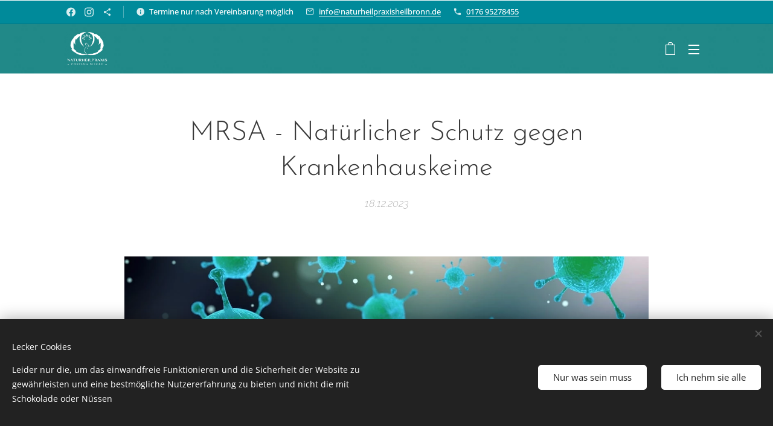

--- FILE ---
content_type: text/html; charset=UTF-8
request_url: https://www.naturheilpraxisheilbronn.de/l/mrsa-naturlich-bekampfen/
body_size: 24065
content:
<!DOCTYPE html>
<html class="no-js" prefix="og: https://ogp.me/ns#" lang="de">
<head><link rel="preconnect" href="https://duyn491kcolsw.cloudfront.net" crossorigin><meta charset="utf-8"><link rel="shortcut icon" href="https://duyn491kcolsw.cloudfront.net/files/4e/4ev/4evy56.ico?ph=2742b11334"><link rel="apple-touch-icon" href="https://duyn491kcolsw.cloudfront.net/files/4e/4ev/4evy56.ico?ph=2742b11334"><link rel="icon" href="https://duyn491kcolsw.cloudfront.net/files/4e/4ev/4evy56.ico?ph=2742b11334">
    <meta http-equiv="X-UA-Compatible" content="IE=edge">
    <title>MRSA - Natürlicher Schutz gegen Krankenhauskeime :: Heilpraktikerin Heilbronn: Gesprächstherapie &amp; Akupunktur</title>
    <meta name="viewport" content="width=device-width,initial-scale=1">
    <meta name="msapplication-tap-highlight" content="no">
    
    <link href="https://duyn491kcolsw.cloudfront.net/files/0r/0rk/0rklmm.css?ph=2742b11334" media="print" rel="stylesheet">
    <link href="https://duyn491kcolsw.cloudfront.net/files/2e/2e5/2e5qgh.css?ph=2742b11334" media="screen and (min-width:100000em)" rel="stylesheet" data-type="cq" disabled>
    <link rel="stylesheet" href="https://duyn491kcolsw.cloudfront.net/files/45/45b/45boco.css?ph=2742b11334"><link rel="stylesheet" href="https://duyn491kcolsw.cloudfront.net/files/4e/4er/4ersdq.css?ph=2742b11334" media="screen and (min-width:37.5em)"><link rel="stylesheet" href="https://duyn491kcolsw.cloudfront.net/files/2v/2vp/2vpyx8.css?ph=2742b11334" data-wnd_color_scheme_file=""><link rel="stylesheet" href="https://duyn491kcolsw.cloudfront.net/files/34/34q/34qmjb.css?ph=2742b11334" data-wnd_color_scheme_desktop_file="" media="screen and (min-width:37.5em)" disabled=""><link rel="stylesheet" href="https://duyn491kcolsw.cloudfront.net/files/2p/2p4/2p4c4n.css?ph=2742b11334" data-wnd_additive_color_file=""><link rel="stylesheet" href="https://duyn491kcolsw.cloudfront.net/files/37/37z/37z4cv.css?ph=2742b11334" data-wnd_typography_file=""><link rel="stylesheet" href="https://duyn491kcolsw.cloudfront.net/files/0m/0m9/0m959p.css?ph=2742b11334" data-wnd_typography_desktop_file="" media="screen and (min-width:37.5em)" disabled=""><script>(()=>{let e=!1;const t=()=>{if(!e&&window.innerWidth>=600){for(let e=0,t=document.querySelectorAll('head > link[href*="css"][media="screen and (min-width:37.5em)"]');e<t.length;e++)t[e].removeAttribute("disabled");e=!0}};t(),window.addEventListener("resize",t),"container"in document.documentElement.style||fetch(document.querySelector('head > link[data-type="cq"]').getAttribute("href")).then((e=>{e.text().then((e=>{const t=document.createElement("style");document.head.appendChild(t),t.appendChild(document.createTextNode(e)),import("https://duyn491kcolsw.cloudfront.net/client/js.polyfill/container-query-polyfill.modern.js").then((()=>{let e=setInterval((function(){document.body&&(document.body.classList.add("cq-polyfill-loaded"),clearInterval(e))}),100)}))}))}))})()</script>
<link rel="preload stylesheet" href="https://duyn491kcolsw.cloudfront.net/files/2p/2p0/2p0jlj.css?ph=2742b11334" as="style"><meta name="description" content="Ursachen, Risikogruppen und natürliche Schutzmaßnahmen"><meta name="keywords" content=""><meta name="generator" content="Webnode 2"><meta name="apple-mobile-web-app-capable" content="no"><meta name="apple-mobile-web-app-status-bar-style" content="black"><meta name="format-detection" content="telephone=no">



<meta property="og:url" content="https://naturheilpraxisheilbronn.de/l/mrsa-naturlich-bekampfen/"><meta property="og:title" content="MRSA - Natürlicher Schutz gegen Krankenhauskeime :: Heilpraktikerin Heilbronn: Gesprächstherapie &amp; Akupunktur"><meta property="og:type" content="article"><meta property="og:description" content="Ursachen, Risikogruppen und natürliche Schutzmaßnahmen"><meta property="og:site_name" content="Heilpraktikerin Heilbronn: Gesprächstherapie &amp; Akupunktur"><meta property="og:image" content="https://2742b11334.clvaw-cdnwnd.com/7a3cdf66f4fe8718c1c6d3603216711e/200000474-8c0e48c0e5/700/virus-1913183_1280.jpeg?ph=2742b11334"><meta property="og:article:published_time" content="2023-12-18T00:00:00+0100"><meta property="fb:app_id" content="225951590755638"><meta name="robots" content="index,follow"><link rel="canonical" href="https://www.naturheilpraxisheilbronn.de/l/mrsa-naturlich-bekampfen/"><script>window.checkAndChangeSvgColor=function(c){try{var a=document.getElementById(c);if(a){c=[["border","borderColor"],["outline","outlineColor"],["color","color"]];for(var h,b,d,f=[],e=0,m=c.length;e<m;e++)if(h=window.getComputedStyle(a)[c[e][1]].replace(/\s/g,"").match(/^rgb[a]?\(([0-9]{1,3}),([0-9]{1,3}),([0-9]{1,3})/i)){b="";for(var g=1;3>=g;g++)b+=("0"+parseInt(h[g],10).toString(16)).slice(-2);"0"===b.charAt(0)&&(d=parseInt(b.substr(0,2),16),d=Math.max(16,d),b=d.toString(16)+b.slice(-4));f.push(c[e][0]+"="+b)}if(f.length){var k=a.getAttribute("data-src"),l=k+(0>k.indexOf("?")?"?":"&")+f.join("&");a.src!=l&&(a.src=l,a.outerHTML=a.outerHTML)}}}catch(n){}};</script></head>
<body class="l wt-blogpost ac-s ac-i l-default l-d-none b-btn-fr b-btn-s-m b-btn-dn b-btn-bw-1 img-d-n img-t-u img-h-n line-solid b-e-ds lbox-d c-s-l  hb-on  wnd-fe   wnd-eshop"><noscript>
				<iframe
				 src="https://www.googletagmanager.com/ns.html?id=GTM-542MMSL"
				 height="0"
				 width="0"
				 style="display:none;visibility:hidden"
				 >
				 </iframe>
			</noscript>

<div class="wnd-page l-page cs-gray ac-00acc1 ac-normal t-t-fs-m t-t-fw-l t-t-sp-n t-t-d-n t-s-fs-m t-s-fw-l t-s-sp-n t-s-d-n t-p-fs-m t-p-fw-l t-p-sp-n t-h-fs-m t-h-fw-l t-h-sp-n t-bq-fs-m t-bq-fw-l t-bq-sp-n t-bq-d-l t-btn-fw-l t-nav-fw-l t-pd-fw-l t-nav-tt-u">
    <div class="l-w t cf t-17">
        <div class="l-bg cf">
            <div class="s-bg-l">
                
                
            </div>
        </div>
        <header class="l-h cf">
            <div class="sw cf">
	<div class="sw-c cf"><section class="s s-hb cf sc-acd  sc-a wnd-w-default wnd-hbs-on wnd-hbi-on wnd-hbi-news-on">
	<div class="s-w cf">
		<div class="s-o cf">
			<div class="s-bg cf">
                <div class="s-bg-l">
                    
                    
                </div>
			</div>
			<div class="s-c">
                <div class="s-hb-c cf">
                    <div class="hb-si">
                        <div class="si">
    <div class="si-c"><a href="https://www.facebook.com/profile.php?id=100071034032229" target="_blank" rel="noreferrer" title="Facebook"><svg xmlns="https://www.w3.org/2000/svg" viewBox="0 0 24 24" height="18px" width="18px"><path d="M24 12.073c0-6.627-5.373-12-12-12s-12 5.373-12 12c0 5.99 4.388 10.954 10.125 11.854v-8.385H7.078v-3.47h3.047V9.43c0-3.007 1.792-4.669 4.533-4.669 1.312 0 2.686.235 2.686.235v2.953H15.83c-1.491 0-1.956.925-1.956 1.874v2.25h3.328l-.532 3.47h-2.796v8.385C19.612 23.027 24 18.062 24 12.073z" fill="#bebebe"></path></svg></a><a href="https://www.instagram.com/Naturheilpraxis_corinna_siegle/?fbclid=IwAR1ZAH587OA6l9NfNkF8SEhRXtoWpb4W1-CFyYDLmihmwr-rEe-_w1JpGK8" target="_blank" rel="noreferrer" title="Instagram"><svg viewBox="0 0 24 24" xmlns="https://www.w3.org/2000/svg" height="18px" width="18px"><path d="M12 0C8.74 0 8.333.015 7.053.072 5.775.132 4.905.333 4.14.63c-.789.306-1.459.717-2.126 1.384S.935 3.35.63 4.14C.333 4.905.131 5.775.072 7.053.012 8.333 0 8.74 0 12s.015 3.667.072 4.947c.06 1.277.261 2.148.558 2.913a5.885 5.885 0 001.384 2.126A5.868 5.868 0 004.14 23.37c.766.296 1.636.499 2.913.558C8.333 23.988 8.74 24 12 24s3.667-.015 4.947-.072c1.277-.06 2.148-.262 2.913-.558a5.898 5.898 0 002.126-1.384 5.86 5.86 0 001.384-2.126c.296-.765.499-1.636.558-2.913.06-1.28.072-1.687.072-4.947s-.015-3.667-.072-4.947c-.06-1.277-.262-2.149-.558-2.913a5.89 5.89 0 00-1.384-2.126A5.847 5.847 0 0019.86.63c-.765-.297-1.636-.499-2.913-.558C15.667.012 15.26 0 12 0zm0 2.16c3.203 0 3.585.016 4.85.071 1.17.055 1.805.249 2.227.415.562.217.96.477 1.382.896.419.42.679.819.896 1.381.164.422.36 1.057.413 2.227.057 1.266.07 1.646.07 4.85s-.015 3.585-.074 4.85c-.061 1.17-.256 1.805-.421 2.227a3.81 3.81 0 01-.899 1.382 3.744 3.744 0 01-1.38.896c-.42.164-1.065.36-2.235.413-1.274.057-1.649.07-4.859.07-3.211 0-3.586-.015-4.859-.074-1.171-.061-1.816-.256-2.236-.421a3.716 3.716 0 01-1.379-.899 3.644 3.644 0 01-.9-1.38c-.165-.42-.359-1.065-.42-2.235-.045-1.26-.061-1.649-.061-4.844 0-3.196.016-3.586.061-4.861.061-1.17.255-1.814.42-2.234.21-.57.479-.96.9-1.381.419-.419.81-.689 1.379-.898.42-.166 1.051-.361 2.221-.421 1.275-.045 1.65-.06 4.859-.06l.045.03zm0 3.678a6.162 6.162 0 100 12.324 6.162 6.162 0 100-12.324zM12 16c-2.21 0-4-1.79-4-4s1.79-4 4-4 4 1.79 4 4-1.79 4-4 4zm7.846-10.405a1.441 1.441 0 01-2.88 0 1.44 1.44 0 012.88 0z" fill="#bebebe"></path></svg></a><a href="https://t.me/+TmfYsAwLhi81YjFi" target="_blank" rel="noreferrer" title="https://t.me/+tmfysawlhi81yjfi"><svg xmlns="https://www.w3.org/2000/svg" height="18px" viewBox="0 0 24 24" width="18px" fill="#000000"><path d="M18 16.08c-.76 0-1.44.3-1.96.77L8.91 12.7c.05-.23.09-.46.09-.7s-.04-.47-.09-.7l7.05-4.11c.54.5 1.25.81 2.04.81 1.66 0 3-1.34 3-3s-1.34-3-3-3-3 1.34-3 3c0 .24.04.47.09.7L8.04 9.81C7.5 9.31 6.79 9 6 9c-1.66 0-3 1.34-3 3s1.34 3 3 3c.79 0 1.5-.31 2.04-.81l7.12 4.16c-.05.21-.08.43-.08.65 0 1.61 1.31 2.92 2.92 2.92 1.61 0 2.92-1.31 2.92-2.92s-1.31-2.92-2.92-2.92z" fill="#bebebe"></path></svg></a></div>
</div>
                    </div>
                    <div class="hb-ci">
                        <div class="ci">
    <div class="ci-c" data-placeholder="Kontaktangaben"><div class="ci-news"><span>Termine nur nach Vereinbarung möglich<br></span></div><div class="ci-mail"><span><a href="mailto:info@naturheilpraxisheilbronn.de">info@naturheilpraxisheilbronn.de</a></span></div><div class="ci-phone"><span><a href="tel:0176 95278455">0176 95278455</a></span></div></div>
</div>
                    </div>
                    <div class="hb-ccy">
                        
                    </div>
                    <div class="hb-lang">
                        
                    </div>
                </div>
			</div>
		</div>
	</div>
</section><section data-space="true" class="s s-hn s-hn-default wnd-mt-sliding menu-default wnd-na-c logo-classic sc-m wnd-background-image  wnd-w-default wnd-nh-m wnd-nav-border wnd-nav-sticky">
	<div class="s-w">
		<div class="s-o">

			<div class="s-bg">
                <div class="s-bg-l wnd-background-image fx-none bgpos-center-center bgatt-scroll">
                    <picture><source type="image/webp" srcset="https://2742b11334.clvaw-cdnwnd.com/7a3cdf66f4fe8718c1c6d3603216711e/200000225-f08c7f08ca/700/Bildschirm-foto%202023-05-13%20um%2016.42.57.webp?ph=2742b11334 700w, https://2742b11334.clvaw-cdnwnd.com/7a3cdf66f4fe8718c1c6d3603216711e/200000225-f08c7f08ca/Bildschirm-foto%202023-05-13%20um%2016.42.57.webp?ph=2742b11334 640w, https://2742b11334.clvaw-cdnwnd.com/7a3cdf66f4fe8718c1c6d3603216711e/200000225-f08c7f08ca/Bildschirm-foto%202023-05-13%20um%2016.42.57.webp?ph=2742b11334 2x" sizes="100vw" ><img src="https://2742b11334.clvaw-cdnwnd.com/7a3cdf66f4fe8718c1c6d3603216711e/200000224-0af250af28/Bildschirm-foto%202023-05-13%20um%2016.42.57.png?ph=2742b11334" width="640" height="32" alt="" ></picture>
                    
                </div>
			</div>

			<div class="h-w h-f wnd-fixed">

				<div class="n-l">
					<div class="s-c">
						<div class="logo-block">
							<div class="b b-l logo logo-default logo-nb ribeye-marrow wnd-logo-with-text wnd-iar-1-1 logo-32 b-ls-l" id="wnd_LogoBlock_769904" data-wnd_mvc_type="wnd.fe.LogoBlock">
	<div class="b-l-c logo-content">
		<a class="b-l-link logo-link" href="/home/">

			<div class="b-l-image logo-image">
				<div class="b-l-image-w logo-image-cell">
                    <picture><source type="image/webp" srcset="https://2742b11334.clvaw-cdnwnd.com/7a3cdf66f4fe8718c1c6d3603216711e/200000693-eacebeacee/450/Heilpraktiker%20Heilpraktikerin%20Logo.webp?ph=2742b11334 450w, https://2742b11334.clvaw-cdnwnd.com/7a3cdf66f4fe8718c1c6d3603216711e/200000693-eacebeacee/700/Heilpraktiker%20Heilpraktikerin%20Logo.webp?ph=2742b11334 628w, https://2742b11334.clvaw-cdnwnd.com/7a3cdf66f4fe8718c1c6d3603216711e/200000693-eacebeacee/Heilpraktiker%20Heilpraktikerin%20Logo.webp?ph=2742b11334 628w" sizes="(min-width: 600px) 450px, (min-width: 360px) calc(100vw * 0.8), 100vw" ><img src="https://2742b11334.clvaw-cdnwnd.com/7a3cdf66f4fe8718c1c6d3603216711e/200000692-e7079e707c/Heilpraktiker%20Heilpraktikerin%20Logo.png?ph=2742b11334" alt="" width="628" height="556" class="wnd-logo-img" ></picture>
				</div>
			</div>

			

			<div class="b-l-br logo-br"></div>

			<div class="b-l-text logo-text-wrapper">
				<div class="b-l-text-w logo-text">
					<span class="b-l-text-c logo-text-cell"> </span>
				</div>
			</div>

		</a>
	</div>
</div>
						</div>
						<div class="cart-and-mobile">
							
							<div class="cart cf">
	<div class="cart-content">
		<a href="/cart/">
			<div class="cart-content-link">
				<div class="cart-text"><span>Warenkorb</span></div>
				<div class="cart-piece-count" data-count="0" data-wnd_cart_part="count">0</div>
				<div class="cart-piece-text" data-wnd_cart_part="text"></div>
				<div class="cart-price" data-wnd_cart_part="price">0,00 €</div>
			</div>
		</a>
	</div>
</div>

							<div id="menu-mobile">
								<a href="#" id="menu-submit"><span></span>Menü</a>
							</div>
						</div>

						<div id="menu-slider">
                            <a href="#" class="menu-close" rel="nofollow" title="Close Menu"></a>
							<div id="menu-block" class="menu-nav">
								<nav id="menu" data-type="sliding"><div class="menu-font menu-wrapper">
	<a href="#" class="menu-close" rel="nofollow" title="Close Menu"></a>
	<ul role="menubar" aria-label="Menü" class="level-1">
		<li role="none" class="wnd-homepage">
			<a class="menu-item" role="menuitem" href="/home/"><span class="menu-item-text">Startseite</span></a>
			
		</li><li role="none">
			<a class="menu-item" role="menuitem" href="/therapie/"><span class="menu-item-text">Therapie</span></a>
			
		</li><li role="none">
			<a class="menu-item" role="menuitem" href="/termin-buchen/"><span class="menu-item-text">Termin buchen</span></a>
			
		</li><li role="none">
			<a class="menu-item" role="menuitem" href="/veranstaltungen/"><span class="menu-item-text">Veranstaltungen</span></a>
			
		</li><li role="none">
			<a class="menu-item" role="menuitem" href="/krauter-kaufen/"><span class="menu-item-text">Kräuter kaufen</span></a>
			
		</li><li role="none" class="wnd-active-path">
			<a class="menu-item" role="menuitem" href="/krauterkuche2/"><span class="menu-item-text">Kräuterküche</span></a>
			
		</li><li role="none">
			<a class="menu-item" role="menuitem" href="/preise/"><span class="menu-item-text">Preise</span></a>
			
		</li><li role="none">
			<a class="menu-item" role="menuitem" href="/newsletter/"><span class="menu-item-text">Newsletter</span></a>
			
		</li><li role="none">
			<a class="menu-item" role="menuitem" href="/faq2/"><span class="menu-item-text">FAQ</span></a>
			
		</li><li role="none">
			<a class="menu-item" role="menuitem" href="/selbsttest-psychische-belastung/"><span class="menu-item-text">Selbsttest</span></a>
			
		</li>
	</ul>
	<span class="more-text">Mehr</span>
</div></nav>
                                <div class="scrollup"></div>
                                <div class="scrolldown"></div>
							</div>
						</div>

					</div>
				</div>

			</div>

		</div>
	</div>
</section></div>
</div>
        </header>
        <main class="l-m cf">
            <div class="sw cf">
	<div class="sw-c cf"><section data-space="true" class="s s-hm s-hm-bdh s-bdh cf sc-w   wnd-w-wide wnd-s-normal wnd-h-auto wnd-nh-m wnd-p-cc hn-default">
    <div class="s-w cf">
	    <div class="s-o cf">
	        <div class="s-bg cf">
                <div class="s-bg-l">
                    
                    
                </div>
	        </div>
	        <div class="h-c s-c cf">
		        <div class="s-bdh-c b b-s-l b-s-r b-cs cf">
			        <div class="s-bdh-w">
			            <h1 class="s-bdh-t"><div class="ld">
	<span class="ld-c">MRSA - Natürlicher Schutz gegen Krankenhauskeime</span>
</div></h1>
			            <span class="s-bdh-d"><div class="ld">
	<span class="ld-c">18.12.2023</span>
</div></span>
			        </div>
		        </div>
	        </div>
	    </div>
    </div>
</section><section class="s s-basic cf sc-w   wnd-w-wider wnd-s-normal wnd-h-auto" data-wnd_brightness="0" data-wnd_last_section>
	<div class="s-w cf">
		<div class="s-o s-fs cf">
			<div class="s-bg cf">
				<div class="s-bg-l">
                    
					
				</div>
			</div>
			<div class="s-c s-fs cf">
				<div class="ez cf wnd-no-cols">
	<div class="ez-c"><div class="b-img b-img-default b b-s cf wnd-orientation-landscape wnd-type-image img-s-n" style="margin-left:13.39%;margin-right:13.39%;" id="wnd_ImageBlock_14453">
	<div class="b-img-w">
		<div class="b-img-c" style="padding-bottom:28.13%;text-align:center;">
            <picture><source type="image/webp" srcset="https://2742b11334.clvaw-cdnwnd.com/7a3cdf66f4fe8718c1c6d3603216711e/200000475-7695876959/450/virus-1913183_1280.webp?ph=2742b11334 450w, https://2742b11334.clvaw-cdnwnd.com/7a3cdf66f4fe8718c1c6d3603216711e/200000475-7695876959/700/virus-1913183_1280.webp?ph=2742b11334 700w, https://2742b11334.clvaw-cdnwnd.com/7a3cdf66f4fe8718c1c6d3603216711e/200000475-7695876959/virus-1913183_1280.webp?ph=2742b11334 1280w" sizes="100vw" ><img id="wnd_ImageBlock_14453_img" src="https://2742b11334.clvaw-cdnwnd.com/7a3cdf66f4fe8718c1c6d3603216711e/200000474-8c0e48c0e5/virus-1913183_1280.jpeg?ph=2742b11334" alt="" width="1280" height="360" loading="lazy" style="top:0%;left:0%;width:100%;height:100%;position:absolute;" ></picture>
			</div>
		
	</div>
</div><div class="b b-text cf">
	<div class="b-c b-text-c b-s b-s-t60 b-s-b60 b-cs cf"><p class="wnd-align-center"><strong>Ursachen, Risikogruppen und natürliche Schutzmaßnahmen</strong></p><p><strong>MRSA, oder Methicillin-resistente Staphylococcus aureus</strong>, sind Bakterien, die gegenüber vielen Antibiotika resistent sind. Ihr vermehrtes Auftreten und ihre Verbreitung stellen eine Herausforderung für die Gesundheitsbranche dar. <br>Wer ist betroffen? Wie kann man sich schützen? Was bewirkt eine Darmsanierung und welche pflanzlichen Alternativen zu Antibiotika es gibt, erfährst du hier:<br></p><p><strong><font class="wsw-02">1. Wie vermehren sich MRSA Keime?</font><br></strong>MRSA verbreitet sich durch direkten Hautkontakt, infizierte Wunden, kontaminierte Gegenstände oder Tröpfchen. <br>Die Keime können auf der Haut oder in den Nasenlöchern von Menschen vorhanden sein, <strong>ohne dass sie Krankheitssymptome zeigen.</strong></p><p><strong><font class="wsw-02">2. Wer ist besonders gefährdet?</font><br></strong>Besonders gefährdet sind Personen mit geschwächtem Immunsystem, <br>Krankenhauspatienten, ältere Menschen und <br>Menschen mit offenen Wunden sowie HIV- Patienten. <br>Auch in überfüllten Gemeinschaftseinrichtungen wie Pflegeheimen, Kindergärten, <br>Schulen oder Sportmannschaften besteht ein erhöhtes Risiko.</p></div>
</div><div class="b b-text cf">
	<div class="b-c b-text-c b-s b-s-t60 b-s-b60 b-cs cf"><p><strong><font class="wsw-02">3. Warum sind Immungeschwächte und Fleischfresser Risikogruppen?</font><br></strong>Personen mit geschwächtem Immunsystem können MRSA nicht so effektiv <br>bekämpfen wie gesunde Menschen. <br>Antibiotika-Patienten haben oft eine gestörte Darmflora, was das Risiko einer MRSA-Infektion erhöht. <br>In der<strong> Massentierhaltung</strong> werden regelmäßig Antibiotika an die Tiere verfüttert,<br>um sie ertragreicher zu machen. <br>Die Antibiotika bleiben im Fleisch und werden <br>vom Menschen verzehrt. dadurch eine Resistenz dieser Medikamente aufgebaut. <br>Das bedeutet, dass <strong>Antibiotika beim Menschen weniger helfen,</strong> <br>wenn er sie braucht, da er sie schon die ganze Zeit verzehrt hat.<br></p></div>
</div><div class="b-img b-img-default b b-s cf wnd-orientation-portrait wnd-type-image img-s-n" style="margin-left:37.29%;margin-right:37.29%;" id="wnd_ImageBlock_13775">
	<div class="b-img-w">
		<div class="b-img-c" style="padding-bottom:130.08%;text-align:center;">
            <picture><source type="image/webp" srcset="https://2742b11334.clvaw-cdnwnd.com/7a3cdf66f4fe8718c1c6d3603216711e/200000473-6dea16dea2/450/pexels-cdc-3992943.webp?ph=2742b11334 346w, https://2742b11334.clvaw-cdnwnd.com/7a3cdf66f4fe8718c1c6d3603216711e/200000473-6dea16dea2/700/pexels-cdc-3992943.webp?ph=2742b11334 538w, https://2742b11334.clvaw-cdnwnd.com/7a3cdf66f4fe8718c1c6d3603216711e/200000473-6dea16dea2/pexels-cdc-3992943.webp?ph=2742b11334 1476w" sizes="100vw" ><img id="wnd_ImageBlock_13775_img" src="https://2742b11334.clvaw-cdnwnd.com/7a3cdf66f4fe8718c1c6d3603216711e/200000472-f0a55f0a57/pexels-cdc-3992943.jpeg?ph=2742b11334" alt="" width="1476" height="1920" loading="lazy" style="top:0%;left:0%;width:100%;height:100%;position:absolute;" ></picture>
			</div>
		
	</div>
</div><div class="b b-text cf">
	<div class="b-c b-text-c b-s b-s-t60 b-s-b60 b-cs cf"><p><strong><font class="wsw-02">4. Warum helfen Antibiotika irgendwann nicht mehr?</font><br></strong>MRSA entwickelt Resistenzen gegen Antibiotika, weil diese Bakterien im Laufe der Zeit Mutationen entwickeln, die sie unempfindlich gegenüber herkömmlichen Medikamenten machen. Dies führt dazu, dass die herkömmlichen Antibiotika bei der Bekämpfung von MRSA unwirksam werden.</p></div>
</div><div class="b b-text cf">
	<div class="b-c b-text-c b-s b-s-t60 b-s-b60 b-cs cf"><p><strong><font class="wsw-02">5. Wie kann man sich vor MRSA schützen?</font></strong></p><p>Neben hygienischen Maßnahmen können auch natürliche Hilfsmittel unterstützen:</p><ul><li><p><strong>Hydrolat von Kamille zur Raumdesinfektion:</strong> Kamillenhydrolat hat antimikrobielle Eigenschaften und kann als natürliches Desinfektionsmittel in Räumen eingesetzt werden.</p></li><li><p><strong>DMSO (Dimethylsulfoxid):</strong> DMSO hat entzündungshemmende Eigenschaften und wird manchmal als unterstützendes Mittel bei der Behandlung von Infektionen eingesetzt.</p></li><li><p><strong>CDL (Chlordioxid):</strong> CDL wird für seine antimikrobielle Wirkung geschätzt und kann in der Desinfektion von Oberflächen und in der Wasseraufbereitung verwendet werden.</p></li><li><p><strong>Darmsanierung:</strong> Eine gesunde Darmflora stärkt das Immunsystem. Probiotika und eine ausgewogene Ernährung können helfen, die Darmgesundheit zu unterstützen. Mehr zum Thema Darmsanierung und eine Anleitung findest du <a href="/p/darmsanierungs-workshop/">hier</a><br></p></li></ul><h2><strong>Statt Tabletten kann man auch erstmal zu pflanzlichen Antibiotika, den sogenannten Phytobiotika greifen</strong></h2><p>Phytobiotika sind natürliche Substanzen pflanzlichen Ursprungs, die positive Effekte auf die Gesundheit und Leistungsfähigkeit von Mensch und Tier haben können. Diese bioaktiven Verbindungen aus Pflanzen werden oft als alternative oder ergänzende Mittel in der Gesundheits- und Ernährungsindustrie betrachtet. Hier sind vier Beispiele für Phytobiotika:</p></div>
</div><div class="b-img b-img-default b b-s cf wnd-orientation-landscape wnd-type-image img-s-n" style="margin-left:23.14%;margin-right:23.14%;" id="wnd_ImageBlock_62275">
	<div class="b-img-w">
		<div class="b-img-c" style="padding-bottom:57.19%;text-align:center;">
            <picture><source type="image/webp" srcset="https://2742b11334.clvaw-cdnwnd.com/7a3cdf66f4fe8718c1c6d3603216711e/200000479-7350a7350c/450/turmeric-8397097_1280.webp?ph=2742b11334 450w, https://2742b11334.clvaw-cdnwnd.com/7a3cdf66f4fe8718c1c6d3603216711e/200000479-7350a7350c/700/turmeric-8397097_1280.webp?ph=2742b11334 700w, https://2742b11334.clvaw-cdnwnd.com/7a3cdf66f4fe8718c1c6d3603216711e/200000479-7350a7350c/turmeric-8397097_1280.webp?ph=2742b11334 1280w" sizes="100vw" ><img id="wnd_ImageBlock_62275_img" src="https://2742b11334.clvaw-cdnwnd.com/7a3cdf66f4fe8718c1c6d3603216711e/200000478-06bb906bbb/turmeric-8397097_1280.png?ph=2742b11334" alt="" width="1280" height="732" loading="lazy" style="top:0%;left:0%;width:100%;height:100%;position:absolute;" ></picture>
			</div>
		
	</div>
</div><div class="b b-text cf">
	<div class="b-c b-text-c b-s b-s-t60 b-s-b60 b-cs cf"><ol><li><p><strong>Kurkuma (Curcuma longa):</strong> Der Wirkstoff Curcumin in Kurkuma ist bekannt für seine entzündungshemmenden und antioxidativen Eigenschaften. Es wird häufig zur Unterstützung des Immunsystems und zur Linderung von Entzündungen eingesetzt.</p></li><li><p><strong>Knoblauch (Allium sativum):</strong> Knoblauch enthält verschiedene bioaktive Verbindungen wie Allicin, die antimikrobielle und immunstärkende Eigenschaften haben. Es wird traditionell zur Förderung der Herzgesundheit und zur Abwehr von Infektionen verwendet.</p></li><li><p><strong>Ingwer (Zingiber officinale):</strong> Ingwer enthält Gingerole, die entzündungshemmend wirken können. Ingwer wird oft bei Verdauungsproblemen eingesetzt und kann auch antioxidative Eigenschaften haben.</p></li><li><p><strong>Ginseng (Panax ginseng):</strong> Ginseng ist eine adaptogene Pflanze, die zur Stressbewältigung beitragen kann. Die im Ginseng enthaltenen Ginsenoside haben potenziell positive Auswirkungen auf die Immunfunktion und die allgemeine Vitalität.</p></li></ol><p></p><p>Die Verwendung dieser natürlichen Hilfsmittel sollte jedoch immer in Absprache mit einem Fachmann erfolgen. MRSA ist eine ernste Angelegenheit, und professionelle medizinische Beratung ist unerlässlich. Ergreifen Sie geeignete Schutzmaßnahmen, um die Verbreitung von MRSA zu minimieren und die Gesundheit aller zu schützen.<br><br>Um sich vorab vor dem Befall von MRSA zu schützen ist ein gesunden Immunsystem unerlässlich! Eine Darmsanierung ist eine Möglichkeit um sein Immunsystem zu stärken oder um es nach einer Antibiotika-Kur wieder aufzubauen. Wie Du eine Darmsanierung durchführst, erfährst du <a href="/p/darmsanierungs-workshop/">hier</a><br></p><p></p></div>
</div></div>
</div>
			</div>
		</div>
	</div>
</section></div>
</div>
<div class="s-bdf b-s b-s-t200 b-cs " data-wnd_social_buttons="true">
	<div class="s-bdf-share b-s-b200"><div id="fb-root"></div><script src="https://connect.facebook.net/de_DE/sdk.js#xfbml=1&amp;version=v5.0&amp;appId=225951590755638&amp;autoLogAppEvents=1" async defer crossorigin="anonymous"></script><div style="margin-right: 20px" class="fb-share-button" data-href="https://www.naturheilpraxisheilbronn.de/l/mrsa-naturlich-bekampfen/" data-layout="button" data-size="large"><a class="fb-xfbml-parse-ignore" target="_blank" href="https://www.facebook.com/sharer/sharer.php?u=https%3A%2F%2Fwww.naturheilpraxisheilbronn.de%2Fl%2Fmrsa-naturlich-bekampfen%2F&amp;src=sdkpreparse">Share</a></div><a href="https://twitter.com/share" class="twitter-share-button" data-size="large">Tweet</a><script>window.twttr=function(t,e,r){var n,i=t.getElementsByTagName(e)[0],w=window.twttr||{};return t.getElementById(r)?w:((n=t.createElement(e)).id=r,n.src="https://platform.twitter.com/widgets.js",i.parentNode.insertBefore(n,i),w._e=[],w.ready=function(t){w._e.push(t)},w)}(document,"script","twitter-wjs");</script></div>
	<div class="s-bdf-comments"><div id="wnd-fb-comments" class="fb-comments" data-href="https://www.naturheilpraxisheilbronn.de/l/mrsa-naturlich-bekampfen/" data-numposts="5" data-colorscheme="light"></div></div>
	<div class="s-bdf-html"></div>
</div>

        </main>
        <footer class="l-f cf">
            <div class="sw cf">
	<div class="sw-c cf"><section data-wn-border-element="s-f-border" class="s s-f s-f-basic s-f-simple sc-m wnd-background-solid  wnd-w-wide wnd-s-normal">
	<div class="s-w">
		<div class="s-o">
			<div class="s-bg">
                <div class="s-bg-l" style="background-color:#00838F">
                    
                    
                </div>
			</div>
			<div class="s-c s-f-l-w s-f-border">
				<div class="s-f-l b-s b-s-t0 b-s-b0">
					<div class="s-f-l-c s-f-l-c-first">
						<div class="s-f-cr"><span class="it b link">
	<span class="it-c"><a href="/datenschutz/" target="">* nur innerhalb der Naturheilpraxis Heilbronn<br>Datenschut</a>z&nbsp; <a href="/allgemeine-geschaftsbedingungen/">AGB</a>&nbsp; <a href="/kontakt/" target="">Kontakt</a>&nbsp;  <a href="/impressum/">Impressum</a>&nbsp; <br></span>
</span></div>
						<div class="s-f-sf">
                            <span class="sf b">
<span class="sf-content sf-c link">Unterstützt von <a href="https://de.webnode.com/?utm_source=text&amp;utm_medium=footer&amp;utm_content=wnd2&amp;utm_campaign=signature" rel="noopener nofollow" target="_blank">Webnode</a></span>
</span>
                            <span class="sf-cbr link">
    <a href="#" rel="nofollow">Cookies</a>
</span>
                            
                            
                            
                        </div>
					</div>
					<div class="s-f-l-c s-f-l-c-last">
						<div class="s-f-lang lang-select cf">
	
</div>
					</div>
                    <div class="s-f-l-c s-f-l-c-currency">
                        <div class="s-f-ccy ccy-select cf">
	
</div>
                    </div>
				</div>
			</div>
		</div>
	</div>
</section></div>
</div>
        </footer>
    </div>
    
</div>
<section class="cb cb-dark" id="cookiebar" style="display:none;" id="cookiebar" style="display:none;">
	<div class="cb-bar cb-scrollable">
		<div class="cb-bar-c">
			<div class="cb-bar-text">Lecker Cookies 🤤 <br><p>Leider nur die, um das einwandfreie Funktionieren und die Sicherheit der Website zu gewährleisten und eine bestmögliche Nutzererfahrung zu bieten und nicht die mit Schokolade oder Nüssen 😕<br></p></div>
			<div class="cb-bar-buttons">
				<button class="cb-button cb-close-basic" data-action="accept-necessary">
					<span class="cb-button-content">Nur was sein muss</span>
				</button>
				<button class="cb-button cb-close-basic" data-action="accept-all">
					<span class="cb-button-content">Ich nehm sie alle</span>
				</button>
				
			</div>
		</div>
        <div class="cb-close cb-close-basic" data-action="accept-necessary"></div>
	</div>

	<div class="cb-popup cb-light close">
		<div class="cb-popup-c">
			<div class="cb-popup-head">
				<h3 class="cb-popup-title">Erweiterte Einstellungen</h3>
				<p class="cb-popup-text">Hier können Sie Ihre bevorzugten Cookie-Einstellungen anpassen. Aktivieren oder deaktivieren Sie die folgenden Kategorien und speichern Sie Ihre Auswahl.</p>
			</div>
			<div class="cb-popup-options cb-scrollable">
				<div class="cb-option">
					<input class="cb-option-input" type="checkbox" id="necessary" name="necessary" readonly="readonly" disabled="disabled" checked="checked">
                    <div class="cb-option-checkbox"></div>
                    <label class="cb-option-label" for="necessary">Notwendige Cookies</label>
					<div class="cb-option-text">Die essentiellen Cookies sind für das sichere und korrekte Funktionieren unserer Website und den Registrierungsprozess unerlässlich.</div>
				</div><div class="cb-option">
					<input class="cb-option-input" type="checkbox" id="functional" name="functional">
                    <div class="cb-option-checkbox"></div>
                    <label class="cb-option-label" for="functional">Funktionelle Cookies</label>
					<div class="cb-option-text">Die funktionellen Cookies speichern Ihre Präferenzen für unsere Website und ermöglichen eine individuelle Anpassung.</div>
				</div><div class="cb-option">
					<input class="cb-option-input" type="checkbox" id="performance" name="performance">
                    <div class="cb-option-checkbox"></div>
                    <label class="cb-option-label" for="performance">Performance Cookies</label>
					<div class="cb-option-text">Die Performance-Cookies stellen ein angepasstes Funktionieren der Website sicher.</div>
				</div><div class="cb-option">
					<input class="cb-option-input" type="checkbox" id="marketing" name="marketing">
                    <div class="cb-option-checkbox"></div>
                    <label class="cb-option-label" for="marketing">Marketing / Drittanbieter Cookies</label>
					<div class="cb-option-text">Die Marketing-Cookies ermöglichen es uns, die Leistung unserer Website zu messen und analysieren.</div>
				</div>
			</div>
			<div class="cb-popup-footer">
				<button class="cb-button cb-save-popup" data-action="advanced-save">
					<span class="cb-button-content">Speichern</span>
				</button>
			</div>
			<div class="cb-close cb-close-popup" data-action="close"></div>
		</div>
	</div>
</section>

<script src="https://duyn491kcolsw.cloudfront.net/files/3n/3no/3nov38.js?ph=2742b11334" crossorigin="anonymous" type="module"></script><script>document.querySelector(".wnd-fe")&&[...document.querySelectorAll(".c")].forEach((e=>{const t=e.querySelector(".b-text:only-child");t&&""===t.querySelector(".b-text-c").innerText&&e.classList.add("column-empty")}))</script>


<script src="https://duyn491kcolsw.cloudfront.net/client.fe/js.compiled/lang.de.2091.js?ph=2742b11334" crossorigin="anonymous"></script><script src="https://duyn491kcolsw.cloudfront.net/client.fe/js.compiled/compiled.multi.2-2197.js?ph=2742b11334" crossorigin="anonymous"></script><script>var wnd = wnd || {};wnd.$data = {"image_content_items":{"wnd_ThumbnailBlock_114119":{"id":"wnd_ThumbnailBlock_114119","type":"wnd.pc.ThumbnailBlock"},"wnd_Section_default_625356726":{"id":"wnd_Section_default_625356726","type":"wnd.pc.Section"},"wnd_ImageBlock_13775":{"id":"wnd_ImageBlock_13775","type":"wnd.pc.ImageBlock"},"wnd_ImageBlock_14453":{"id":"wnd_ImageBlock_14453","type":"wnd.pc.ImageBlock"},"wnd_ImageBlock_62275":{"id":"wnd_ImageBlock_62275","type":"wnd.pc.ImageBlock"},"wnd_LogoBlock_769904":{"id":"wnd_LogoBlock_769904","type":"wnd.pc.LogoBlock"},"wnd_FooterSection_footer_611991":{"id":"wnd_FooterSection_footer_611991","type":"wnd.pc.FooterSection"}},"svg_content_items":{"wnd_ImageBlock_13775":{"id":"wnd_ImageBlock_13775","type":"wnd.pc.ImageBlock"},"wnd_ImageBlock_14453":{"id":"wnd_ImageBlock_14453","type":"wnd.pc.ImageBlock"},"wnd_ImageBlock_62275":{"id":"wnd_ImageBlock_62275","type":"wnd.pc.ImageBlock"},"wnd_LogoBlock_769904":{"id":"wnd_LogoBlock_769904","type":"wnd.pc.LogoBlock"}},"content_items":[],"eshopSettings":{"ESHOP_SETTINGS_DISPLAY_ADDITIONAL_VAT":true,"ESHOP_SETTINGS_DISPLAY_PRICE_WITHOUT_VAT":false,"ESHOP_SETTINGS_DISPLAY_SHIPPING_COST":false},"project_info":{"isMultilanguage":false,"isMulticurrency":false,"eshop_tax_enabled":"0","country_code":"de","contact_state":null,"eshop_tax_type":"VAT","eshop_discounts":false,"graphQLURL":"https:\/\/naturheilpraxisheilbronn.de\/servers\/graphql\/","iubendaSettings":{"cookieBarCode":"","cookiePolicyCode":"","privacyPolicyCode":"","termsAndConditionsCode":""}}};</script><script>wnd.$system = {"fileSystemType":"aws_s3","localFilesPath":"https:\/\/www.naturheilpraxisheilbronn.de\/_files\/","awsS3FilesPath":"https:\/\/2742b11334.clvaw-cdnwnd.com\/7a3cdf66f4fe8718c1c6d3603216711e\/","staticFiles":"https:\/\/duyn491kcolsw.cloudfront.net\/files","isCms":false,"staticCDNServers":["https:\/\/duyn491kcolsw.cloudfront.net\/"],"fileUploadAllowExtension":["jpg","jpeg","jfif","png","gif","bmp","ico","svg","webp","tiff","pdf","doc","docx","ppt","pptx","pps","ppsx","odt","xls","xlsx","txt","rtf","mp3","wma","wav","ogg","amr","flac","m4a","3gp","avi","wmv","mov","mpg","mkv","mp4","mpeg","m4v","swf","gpx","stl","csv","xml","txt","dxf","dwg","iges","igs","step","stp"],"maxUserFormFileLimit":4194304,"frontendLanguage":"de","backendLanguage":"de","frontendLanguageId":1,"page":{"id":50000001,"identifier":"l","template":{"id":200000187,"styles":{"typography":"t-17_new","scheme":"cs-gray","additiveColor":"ac-00acc1 ac-normal","acHeadings":false,"acSubheadings":true,"acIcons":true,"acOthers":false,"acMenu":false,"imageStyle":"img-d-n","imageHover":"img-h-n","imageTitle":"img-t-u","buttonStyle":"b-btn-fr","buttonSize":"b-btn-s-m","buttonDecoration":"b-btn-dn","buttonBorders":"b-btn-bw-1","lineStyle":"line-solid","eshopGridItemStyle":"b-e-ds","formStyle":"default","menuType":"wnd-mt-classic","menuStyle":"menu-default-underline-grow","lightboxStyle":"lbox-d","columnSpaces":"c-s-l","sectionWidth":"wnd-w-wide","sectionSpace":"wnd-s-normal","layoutType":"l-default","layoutDecoration":"l-d-none","background":{"default":null},"backgroundSettings":{"default":""},"buttonWeight":"t-btn-fw-l","productWeight":"t-pd-fw-l","menuWeight":"t-nav-fw-l","typoTitleSizes":"t-t-fs-m","typoTitleWeights":"t-t-fw-l","typoTitleSpacings":"t-t-sp-n","typoTitleDecorations":"t-t-d-n","typoHeadingSizes":"t-h-fs-m","typoHeadingWeights":"t-h-fw-l","typoHeadingSpacings":"t-h-sp-n","typoSubtitleSizes":"t-s-fs-m","typoSubtitleWeights":"t-s-fw-l","typoSubtitleSpacings":"t-s-sp-n","typoSubtitleDecorations":"t-s-d-n","typoParagraphSizes":"t-p-fs-m","typoParagraphWeights":"t-p-fw-l","typoParagraphSpacings":"t-p-sp-n","typoBlockquoteSizes":"t-bq-fs-m","typoBlockquoteWeights":"t-bq-fw-l","typoBlockquoteSpacings":"t-bq-sp-n","typoBlockquoteDecorations":"t-bq-d-l","headerBarStyle":"hb-on","menuTextTransform":"t-nav-tt-u","headerType":"default","searchStyle":""}},"layout":"blog_detail","name":"MRSA - Nat\u00fcrlicher Schutz gegen Krankenhauskeime","html_title":"","language":"de","langId":1,"isHomepage":false,"meta_description":"","meta_keywords":"","header_code":null,"footer_code":null,"styles":null,"countFormsEntries":[]},"listingsPrefix":"\/l\/","productPrefix":"\/p\/","cartPrefix":"\/cart\/","checkoutPrefix":"\/checkout\/","searchPrefix":"\/search\/","isCheckout":false,"isEshop":true,"hasBlog":true,"isProductDetail":false,"isListingDetail":true,"listing_page":{"id":200000293,"template_id":50000000,"link":"\/krauterkuche2\/","identifier":"mrsa-naturlich-bekampfen"},"hasEshopAnalytics":false,"gTagId":null,"gAdsId":null,"format":{"be":{"DATE_TIME":{"mask":"%d.%m.%Y %H:%M","regexp":"^(((0?[1-9]|[1,2][0-9]|3[0,1])\\.(0?[1-9]|1[0-2])\\.[0-9]{1,4})(( [0-1][0-9]| 2[0-3]):[0-5][0-9])?|(([0-9]{4}(0[1-9]|1[0-2])(0[1-9]|[1,2][0-9]|3[0,1])(0[0-9]|1[0-9]|2[0-3])[0-5][0-9][0-5][0-9])))?$"},"DATE":{"mask":"%d.%m.%Y","regexp":"^((0?[1-9]|[1,2][0-9]|3[0,1])\\.(0?[1-9]|1[0-2])\\.[0-9]{1,4})$"},"CURRENCY":{"mask":{"point":",","thousands":".","decimals":2,"mask":"%s","zerofill":true}}},"fe":{"DATE_TIME":{"mask":"%d.%m.%Y %H:%M","regexp":"^(((0?[1-9]|[1,2][0-9]|3[0,1])\\.(0?[1-9]|1[0-2])\\.[0-9]{1,4})(( [0-1][0-9]| 2[0-3]):[0-5][0-9])?|(([0-9]{4}(0[1-9]|1[0-2])(0[1-9]|[1,2][0-9]|3[0,1])(0[0-9]|1[0-9]|2[0-3])[0-5][0-9][0-5][0-9])))?$"},"DATE":{"mask":"%d.%m.%Y","regexp":"^((0?[1-9]|[1,2][0-9]|3[0,1])\\.(0?[1-9]|1[0-2])\\.[0-9]{1,4})$"},"CURRENCY":{"mask":{"point":",","thousands":".","decimals":2,"mask":"%s","zerofill":true}}}},"e_product":null,"listing_item":{"id":200000279,"name":"MRSA - Nat\u00fcrlicher Schutz gegen Krankenhauskeime","identifier":"mrsa-naturlich-bekampfen","date":"20231218203223","meta_description":"","meta_keywords":"","html_title":"","styles":null,"content_items":{"wnd_PerexBlock_546827":{"type":"wnd.pc.PerexBlock","id":"wnd_PerexBlock_546827","context":"page","text":"\u003Cp\u003E\u003Cstrong\u003EUrsachen, Risikogruppen und nat\u00fcrliche Schutzma\u00dfnahmen\u003C\/strong\u003E\u003C\/p\u003E"},"wnd_ThumbnailBlock_114119":{"type":"wnd.pc.ThumbnailBlock","id":"wnd_ThumbnailBlock_114119","context":"page","style":{"background":{"default":{"default":"wnd-background-image"},"overlays":[]},"backgroundSettings":{"default":{"default":{"id":200000474,"src":"200000474-8c0e48c0e5\/virus-1913183_1280.jpeg","dataType":"filesystem_files","width":1280,"height":360,"mediaType":"myImages","mime":"image\/jpeg","alternatives":{"image\/webp":{"id":200000475,"src":"200000475-7695876959\/virus-1913183_1280.webp","dataType":"filesystem_files","width":1280,"height":360,"mime":"image\/webp"}}}}}},"refs":{"filesystem_files":[{"filesystem_files.id":200000474}]}},"wnd_SectionWrapper_510903":{"type":"wnd.pc.SectionWrapper","id":"wnd_SectionWrapper_510903","context":"page","content":["wnd_BlogDetailHeaderSection_blog_detail_header_831675370","wnd_Section_default_625356726"]},"wnd_BlogDetailHeaderSection_blog_detail_header_831675370":{"type":"wnd.pc.BlogDetailHeaderSection","contentIdentifier":"blog_detail_header","id":"wnd_BlogDetailHeaderSection_blog_detail_header_831675370","context":"page","content":{"default":["wnd_ListingDataBlock_383206730","wnd_ListingDataBlock_948910164"],"default_box":["wnd_ListingDataBlock_383206730","wnd_ListingDataBlock_948910164"]},"contentMap":{"wnd.pc.ListingDataBlock":{"name":"wnd_ListingDataBlock_383206730","date":"wnd_ListingDataBlock_948910164"}},"style":{"sectionColor":{"default":"sc-w"}},"variant":{"default":"default"}},"wnd_ListingDataBlock_383206730":{"type":"wnd.pc.ListingDataBlock","id":"wnd_ListingDataBlock_383206730","context":"page","refDataType":"listing_items","refDataKey":"listing_items.name","refDataId":200000211},"wnd_ListingDataBlock_948910164":{"type":"wnd.pc.ListingDataBlock","id":"wnd_ListingDataBlock_948910164","context":"page","refDataType":"listing_items","refDataKey":"listing_items.date","refDataId":200000211},"wnd_Section_default_625356726":{"type":"wnd.pc.Section","contentIdentifier":"default","id":"wnd_Section_default_625356726","context":"page","content":{"default":["wnd_EditZone_591650024"],"default_box":["wnd_EditZone_591650024"]},"contentMap":{"wnd.pc.EditZone":{"master-01":"wnd_EditZone_591650024"}},"style":{"sectionColor":{"default":"sc-w"},"sectionWidth":{"default":"wnd-w-wider"},"sectionSpace":{"default":"wnd-s-normal"},"sectionHeight":{"default":"wnd-h-auto"},"sectionPosition":{"default":"wnd-p-cc"}},"variant":{"default":"default"}},"wnd_EditZone_591650024":{"type":"wnd.pc.EditZone","id":"wnd_EditZone_591650024","context":"page","content":["wnd_ImageBlock_14453","wnd_TextBlock_776573753","wnd_TextBlock_10596","wnd_ImageBlock_13775","wnd_TextBlock_85873","wnd_TextBlock_18891","wnd_ImageBlock_62275","wnd_TextBlock_20977"]},"wnd_TextBlock_776573753":{"type":"wnd.pc.TextBlock","id":"wnd_TextBlock_776573753","context":"page","code":"\u003Cp class=\u0022wnd-align-center\u0022\u003E\u003Cstrong\u003EUrsachen, Risikogruppen und nat\u00fcrliche Schutzma\u00dfnahmen\u003C\/strong\u003E\u003C\/p\u003E\u003Cp\u003E\u003Cstrong\u003EMRSA, oder Methicillin-resistente Staphylococcus aureus\u003C\/strong\u003E, sind Bakterien, die gegen\u00fcber vielen Antibiotika resistent sind. Ihr vermehrtes Auftreten und ihre Verbreitung stellen eine Herausforderung f\u00fcr die Gesundheitsbranche dar. \u003Cbr\u003EWer ist betroffen? Wie kann man sich sch\u00fctzen? Was bewirkt eine Darmsanierung und welche pflanzlichen Alternativen zu Antibiotika es gibt, erf\u00e4hrst du hier:\u003Cbr\u003E\u003C\/p\u003E\u003Cp\u003E\u003Cstrong\u003E\u003Cfont class=\u0022wsw-02\u0022\u003E1. Wie vermehren sich MRSA Keime?\u003C\/font\u003E\u003Cbr\u003E\u003C\/strong\u003EMRSA verbreitet sich durch direkten Hautkontakt, infizierte Wunden, kontaminierte Gegenst\u00e4nde oder Tr\u00f6pfchen. \u003Cbr\u003EDie Keime k\u00f6nnen auf der Haut oder in den Nasenl\u00f6chern von Menschen vorhanden sein, \u003Cstrong\u003Eohne dass sie Krankheitssymptome zeigen.\u003C\/strong\u003E\u003C\/p\u003E\u003Cp\u003E\u003Cstrong\u003E\u003Cfont class=\u0022wsw-02\u0022\u003E2. Wer ist besonders gef\u00e4hrdet?\u003C\/font\u003E\u003Cbr\u003E\u003C\/strong\u003EBesonders gef\u00e4hrdet sind Personen mit geschw\u00e4chtem Immunsystem, \u003Cbr\u003EKrankenhauspatienten, \u00e4ltere Menschen und \u003Cbr\u003EMenschen mit offenen Wunden sowie HIV- Patienten. \u003Cbr\u003EAuch in \u00fcberf\u00fcllten Gemeinschaftseinrichtungen wie Pflegeheimen, Kinderg\u00e4rten, \u003Cbr\u003ESchulen oder Sportmannschaften besteht ein erh\u00f6htes Risiko.\u003C\/p\u003E"},"wnd_ImageBlock_13775":{"id":"wnd_ImageBlock_13775","context":"page","variant":"default","description":"","link":"","style":{"paddingBottom":130.08,"margin":{"left":37.29,"right":37.29},"float":"","clear":"none","width":50},"shape":"img-s-n","image":{"id":200000472,"dataType":"filesystem_files","style":{"height":100,"width":100,"top":0,"left":0},"ratio":{"vertical":2,"horizontal":2},"size":{"width":1476,"height":1920},"src":"200000472-f0a55f0a57\/pexels-cdc-3992943.jpeg","mime":"image\/jpeg","alternatives":{"image\/webp":{"id":200000473,"dataType":"filesystem_files","style":{"left":0,"top":0,"width":100,"height":100,"position":"absolute"},"ratio":{"horizontal":2,"vertical":2},"size":{"width":1476,"height":1920},"src":"200000473-6dea16dea2\/pexels-cdc-3992943.webp","mime":"image\/webp"}}},"type":"wnd.pc.ImageBlock","refs":{"filesystem_files":[{"filesystem_files.id":200000472}]}},"wnd_TextBlock_10596":{"id":"wnd_TextBlock_10596","context":"page","code":"\u003Cp\u003E\u003Cstrong\u003E\u003Cfont class=\u0022wsw-02\u0022\u003E3. Warum sind Immungeschw\u00e4chte und Fleischfresser Risikogruppen?\u003C\/font\u003E\u003Cbr\u003E\u003C\/strong\u003EPersonen mit geschw\u00e4chtem Immunsystem k\u00f6nnen MRSA nicht so effektiv \u003Cbr\u003Ebek\u00e4mpfen wie gesunde Menschen. \u003Cbr\u003EAntibiotika-Patienten haben oft eine gest\u00f6rte Darmflora, was das Risiko einer MRSA-Infektion erh\u00f6ht. \u003Cbr\u003EIn der\u003Cstrong\u003E Massentierhaltung\u003C\/strong\u003E werden regelm\u00e4\u00dfig Antibiotika an die Tiere verf\u00fcttert,\u003Cbr\u003Eum sie ertragreicher zu machen. \u003Cbr\u003EDie Antibiotika bleiben im Fleisch und werden \u003Cbr\u003Evom Menschen verzehrt. dadurch eine Resistenz dieser Medikamente aufgebaut. \u003Cbr\u003EDas bedeutet, dass \u003Cstrong\u003EAntibiotika beim Menschen weniger helfen,\u003C\/strong\u003E \u003Cbr\u003Ewenn er sie braucht, da er sie schon die ganze Zeit verzehrt hat.\u003Cbr\u003E\u003C\/p\u003E","type":"wnd.pc.TextBlock"},"wnd_ImageBlock_14453":{"id":"wnd_ImageBlock_14453","context":"page","variant":"default","description":"","link":"","style":{"paddingBottom":28.13,"margin":{"left":13.39,"right":13.39},"float":"","clear":"none","width":50},"shape":"img-s-n","image":{"id":200000474,"dataType":"filesystem_files","style":{"height":100,"width":100,"top":0,"left":0},"ratio":{"vertical":2,"horizontal":2},"size":{"width":1280,"height":360},"src":"200000474-8c0e48c0e5\/virus-1913183_1280.jpeg","mime":"image\/jpeg","alternatives":{"image\/webp":{"id":200000475,"dataType":"filesystem_files","style":{"left":0,"top":0,"width":100,"height":100,"position":"absolute"},"ratio":{"horizontal":2,"vertical":2},"size":{"width":1280,"height":360},"src":"200000475-7695876959\/virus-1913183_1280.webp","mime":"image\/webp"}}},"type":"wnd.pc.ImageBlock","refs":{"filesystem_files":[{"filesystem_files.id":200000474}]}},"wnd_TextBlock_20977":{"id":"wnd_TextBlock_20977","context":"page","code":"\u003Col\u003E\u003Cli\u003E\u003Cp\u003E\u003Cstrong\u003EKurkuma (Curcuma longa):\u003C\/strong\u003E Der Wirkstoff Curcumin in Kurkuma ist bekannt f\u00fcr seine entz\u00fcndungshemmenden und antioxidativen Eigenschaften. Es wird h\u00e4ufig zur Unterst\u00fctzung des Immunsystems und zur Linderung von Entz\u00fcndungen eingesetzt.\u003C\/p\u003E\u003C\/li\u003E\u003Cli\u003E\u003Cp\u003E\u003Cstrong\u003EKnoblauch (Allium sativum):\u003C\/strong\u003E Knoblauch enth\u00e4lt verschiedene bioaktive Verbindungen wie Allicin, die antimikrobielle und immunst\u00e4rkende Eigenschaften haben. Es wird traditionell zur F\u00f6rderung der Herzgesundheit und zur Abwehr von Infektionen verwendet.\u003C\/p\u003E\u003C\/li\u003E\u003Cli\u003E\u003Cp\u003E\u003Cstrong\u003EIngwer (Zingiber officinale):\u003C\/strong\u003E Ingwer enth\u00e4lt Gingerole, die entz\u00fcndungshemmend wirken k\u00f6nnen. Ingwer wird oft bei Verdauungsproblemen eingesetzt und kann auch antioxidative Eigenschaften haben.\u003C\/p\u003E\u003C\/li\u003E\u003Cli\u003E\u003Cp\u003E\u003Cstrong\u003EGinseng (Panax ginseng):\u003C\/strong\u003E Ginseng ist eine adaptogene Pflanze, die zur Stressbew\u00e4ltigung beitragen kann. Die im Ginseng enthaltenen Ginsenoside haben potenziell positive Auswirkungen auf die Immunfunktion und die allgemeine Vitalit\u00e4t.\u003C\/p\u003E\u003C\/li\u003E\u003C\/ol\u003E\u003Cp\u003E\u003C\/p\u003E\u003Cp\u003EDie Verwendung dieser nat\u00fcrlichen Hilfsmittel sollte jedoch immer in Absprache mit einem Fachmann erfolgen. MRSA ist eine ernste Angelegenheit, und professionelle medizinische Beratung ist unerl\u00e4sslich. Ergreifen Sie geeignete Schutzma\u00dfnahmen, um die Verbreitung von MRSA zu minimieren und die Gesundheit aller zu sch\u00fctzen.\u003Cbr\u003E\u003Cbr\u003EUm sich vorab vor dem Befall von MRSA zu sch\u00fctzen ist ein gesunden Immunsystem unerl\u00e4sslich! Eine Darmsanierung ist eine M\u00f6glichkeit um sein Immunsystem zu st\u00e4rken oder um es nach einer Antibiotika-Kur wieder aufzubauen. Wie Du eine Darmsanierung durchf\u00fchrst, erf\u00e4hrst du \u003Ca href=\u0022\/p\/darmsanierungs-workshop\/\u0022\u003Ehier\u003C\/a\u003E\u003Cbr\u003E\u003C\/p\u003E\u003Cp\u003E\u003C\/p\u003E","type":"wnd.pc.TextBlock"},"wnd_ImageBlock_62275":{"id":"wnd_ImageBlock_62275","context":"page","variant":"default","description":"","link":"","style":{"paddingBottom":57.19,"margin":{"left":23.14,"right":23.14},"float":"","clear":"none","width":50},"shape":"img-s-n","image":{"id":200000478,"dataType":"filesystem_files","style":{"height":100,"width":100,"top":0,"left":0},"ratio":{"vertical":2,"horizontal":2},"size":{"width":1280,"height":732},"src":"200000478-06bb906bbb\/turmeric-8397097_1280.png","mime":"image\/png","alternatives":{"image\/webp":{"id":200000479,"dataType":"filesystem_files","style":{"left":0,"top":0,"width":100,"height":100,"position":"absolute"},"ratio":{"horizontal":2,"vertical":2},"size":{"width":1280,"height":732},"src":"200000479-7350a7350c\/turmeric-8397097_1280.webp","mime":"image\/webp"}}},"type":"wnd.pc.ImageBlock","refs":{"filesystem_files":[{"filesystem_files.id":200000478}]}},"wnd_TextBlock_18891":{"id":"wnd_TextBlock_18891","context":"page","code":"\u003Cp\u003E\u003Cstrong\u003E\u003Cfont class=\u0022wsw-02\u0022\u003E5. Wie kann man sich vor MRSA sch\u00fctzen?\u003C\/font\u003E\u003C\/strong\u003E\u003C\/p\u003E\u003Cp\u003ENeben hygienischen Ma\u00dfnahmen k\u00f6nnen auch nat\u00fcrliche Hilfsmittel unterst\u00fctzen:\u003C\/p\u003E\u003Cul\u003E\u003Cli\u003E\u003Cp\u003E\u003Cstrong\u003EHydrolat von Kamille zur Raumdesinfektion:\u003C\/strong\u003E Kamillenhydrolat hat antimikrobielle Eigenschaften und kann als nat\u00fcrliches Desinfektionsmittel in R\u00e4umen eingesetzt werden.\u003C\/p\u003E\u003C\/li\u003E\u003Cli\u003E\u003Cp\u003E\u003Cstrong\u003EDMSO (Dimethylsulfoxid):\u003C\/strong\u003E DMSO hat entz\u00fcndungshemmende Eigenschaften und wird manchmal als unterst\u00fctzendes Mittel bei der Behandlung von Infektionen eingesetzt.\u003C\/p\u003E\u003C\/li\u003E\u003Cli\u003E\u003Cp\u003E\u003Cstrong\u003ECDL (Chlordioxid):\u003C\/strong\u003E CDL wird f\u00fcr seine antimikrobielle Wirkung gesch\u00e4tzt und kann in der Desinfektion von Oberfl\u00e4chen und in der Wasseraufbereitung verwendet werden.\u003C\/p\u003E\u003C\/li\u003E\u003Cli\u003E\u003Cp\u003E\u003Cstrong\u003EDarmsanierung:\u003C\/strong\u003E Eine gesunde Darmflora st\u00e4rkt das Immunsystem. Probiotika und eine ausgewogene Ern\u00e4hrung k\u00f6nnen helfen, die Darmgesundheit zu unterst\u00fctzen. Mehr zum Thema Darmsanierung und eine Anleitung findest du \u003Ca href=\u0022\/p\/darmsanierungs-workshop\/\u0022\u003Ehier\u003C\/a\u003E\u003Cbr\u003E\u003C\/p\u003E\u003C\/li\u003E\u003C\/ul\u003E\u003Ch2\u003E\u003Cstrong\u003EStatt Tabletten kann man auch erstmal zu pflanzlichen Antibiotika, den sogenannten Phytobiotika greifen\u003C\/strong\u003E\u003C\/h2\u003E\u003Cp\u003EPhytobiotika sind nat\u00fcrliche Substanzen pflanzlichen Ursprungs, die positive Effekte auf die Gesundheit und Leistungsf\u00e4higkeit von Mensch und Tier haben k\u00f6nnen. Diese bioaktiven Verbindungen aus Pflanzen werden oft als alternative oder erg\u00e4nzende Mittel in der Gesundheits- und Ern\u00e4hrungsindustrie betrachtet. Hier sind vier Beispiele f\u00fcr Phytobiotika:\u003C\/p\u003E","type":"wnd.pc.TextBlock"},"wnd_TextBlock_85873":{"id":"wnd_TextBlock_85873","context":"page","code":"\u003Cp\u003E\u003Cstrong\u003E\u003Cfont class=\u0022wsw-02\u0022\u003E4. Warum helfen Antibiotika irgendwann nicht mehr?\u003C\/font\u003E\u003Cbr\u003E\u003C\/strong\u003EMRSA entwickelt Resistenzen gegen Antibiotika, weil diese Bakterien im Laufe der Zeit Mutationen entwickeln, die sie unempfindlich gegen\u00fcber herk\u00f6mmlichen Medikamenten machen. Dies f\u00fchrt dazu, dass die herk\u00f6mmlichen Antibiotika bei der Bek\u00e4mpfung von MRSA unwirksam werden.\u003C\/p\u003E","type":"wnd.pc.TextBlock"}}},"feReleasedFeatures":{"dualCurrency":false,"HeurekaSatisfactionSurvey":true,"productAvailability":true},"labels":{"dualCurrency.fixedRate":"","invoicesGenerator.W2EshopInvoice.alreadyPayed":"Bitte nicht bezahlen. Ist bereits bezahlt.","invoicesGenerator.W2EshopInvoice.amount":"Menge","invoicesGenerator.W2EshopInvoice.contactInfo":"Kontaktinformationen:","invoicesGenerator.W2EshopInvoice.couponCode":"Gutschein-Code:","invoicesGenerator.W2EshopInvoice.customer":"Kunde:","invoicesGenerator.W2EshopInvoice.dateOfIssue":"Ausstellungsdatum:","invoicesGenerator.W2EshopInvoice.dateOfTaxableSupply":"Datum steuerpflichtiger Leistung:","invoicesGenerator.W2EshopInvoice.dic":"USt-Id-Nr:","invoicesGenerator.W2EshopInvoice.discount":"Rabatt","invoicesGenerator.W2EshopInvoice.dueDate":"F\u00e4lligkeitsdatum:","invoicesGenerator.W2EshopInvoice.email":"E-Mail:","invoicesGenerator.W2EshopInvoice.filenamePrefix":"Rechnung-","invoicesGenerator.W2EshopInvoice.fiscalCode":"Steuernummer","invoicesGenerator.W2EshopInvoice.freeShipping":"Kostenfreier Versand","invoicesGenerator.W2EshopInvoice.ic":"Firmen-ID:","invoicesGenerator.W2EshopInvoice.invoiceNo":"Rechnungsnummer","invoicesGenerator.W2EshopInvoice.invoiceNoTaxed":"Rechnung - Steuerrechnungsnummer","invoicesGenerator.W2EshopInvoice.notVatPayers":"Nicht mehrwertsteuerpflichtig","invoicesGenerator.W2EshopInvoice.orderNo":"Bestellnummer:","invoicesGenerator.W2EshopInvoice.paymentPrice":"Zahlungsart Preis:","invoicesGenerator.W2EshopInvoice.pec":"PEC:","invoicesGenerator.W2EshopInvoice.phone":"Telefon:","invoicesGenerator.W2EshopInvoice.priceExTax":"Preis exkl. MwSt.:","invoicesGenerator.W2EshopInvoice.priceIncludingTax":"Preis inkl. MwSt.:","invoicesGenerator.W2EshopInvoice.product":"Produkt:","invoicesGenerator.W2EshopInvoice.productNr":"Produktnummer:","invoicesGenerator.W2EshopInvoice.recipientCode":"Empf\u00e4ngercode:","invoicesGenerator.W2EshopInvoice.shippingAddress":"Versandadresse:","invoicesGenerator.W2EshopInvoice.shippingPrice":"Versandpreis:","invoicesGenerator.W2EshopInvoice.subtotal":"Zwischensumme:","invoicesGenerator.W2EshopInvoice.sum":"Gesamt:","invoicesGenerator.W2EshopInvoice.supplier":"Anbieter:","invoicesGenerator.W2EshopInvoice.tax":"MwSt.:","invoicesGenerator.W2EshopInvoice.total":"Gesamt:","invoicesGenerator.W2EshopInvoice.web":"Web:","wnd.errorBandwidthStorage.description":"Wir entschuldigen uns f\u00fcr die Unannehmlichkeiten. Falls Sie die Website besitzen und diese wieder zum Laufen bringen m\u00f6chten, loggen Sie sich bitte in Ihr Konto ein.","wnd.errorBandwidthStorage.heading":"Diese Website ist vor\u00fcbergehend nicht verf\u00fcgbar (oder im Aufbau)","wnd.es.CheckoutShippingService.correiosDeliveryWithSpecialConditions":"CEP de destino est\u00e1 sujeito a condi\u00e7\u00f5es especiais de entrega pela ECT e ser\u00e1 realizada com o acr\u00e9scimo de at\u00e9 7 (sete) dias \u00fateis ao prazo regular.","wnd.es.CheckoutShippingService.correiosWithoutHomeDelivery":"CEP de destino est\u00e1 temporariamente sem entrega domiciliar. A entrega ser\u00e1 efetuada na ag\u00eancia indicada no Aviso de Chegada que ser\u00e1 entregue no endere\u00e7o do destinat\u00e1rio","wnd.es.ProductEdit.unit.cm":"cm","wnd.es.ProductEdit.unit.floz":"fl oz","wnd.es.ProductEdit.unit.ft":"ft","wnd.es.ProductEdit.unit.ft2":"ft\u00b2","wnd.es.ProductEdit.unit.g":"g","wnd.es.ProductEdit.unit.gal":"gal","wnd.es.ProductEdit.unit.in":"in","wnd.es.ProductEdit.unit.inventoryQuantity":"stk.","wnd.es.ProductEdit.unit.inventorySize":"cm","wnd.es.ProductEdit.unit.inventorySize.cm":"cm","wnd.es.ProductEdit.unit.inventorySize.inch":"inch","wnd.es.ProductEdit.unit.inventoryWeight":"kg","wnd.es.ProductEdit.unit.inventoryWeight.kg":"kg","wnd.es.ProductEdit.unit.inventoryWeight.lb":"lb","wnd.es.ProductEdit.unit.l":"l","wnd.es.ProductEdit.unit.m":"m","wnd.es.ProductEdit.unit.m2":"m\u00b2","wnd.es.ProductEdit.unit.m3":"m\u00b3","wnd.es.ProductEdit.unit.mg":"mg","wnd.es.ProductEdit.unit.ml":"ml","wnd.es.ProductEdit.unit.mm":"mm","wnd.es.ProductEdit.unit.oz":"oz","wnd.es.ProductEdit.unit.pcs":"stk.","wnd.es.ProductEdit.unit.pt":"pt","wnd.es.ProductEdit.unit.qt":"qt","wnd.es.ProductEdit.unit.yd":"yard","wnd.es.ProductList.inventory.outOfStock":"Ausverkauft","wnd.fe.CheckoutFi.creditCard":"Kreditkarte","wnd.fe.CheckoutSelectMethodKlarnaPlaygroundItem":"{name} Playground Test","wnd.fe.CheckoutSelectMethodZasilkovnaItem.change":"Change pick up point","wnd.fe.CheckoutSelectMethodZasilkovnaItem.choose":"Choose your pick up point","wnd.fe.CheckoutSelectMethodZasilkovnaItem.error":"Please select a pick up point","wnd.fe.CheckoutZipField.brInvalid":"Bitte f\u00fcgen Sie eine g\u00fcltige PLZ im Format XXXXX-XXX ein.","wnd.fe.CookieBar.message":"Diese Webseite nutzt Cookies, um die Funktionalit\u00e4t der Webseite sicherzustellen und das Surfen zu verbessern. Durch die Nutzung unserer Webseite stimmen Sie unserer Datenschutzrichtlinie zu.","wnd.fe.FeFooter.createWebsite":"Erstellen Sie Ihre Webseite gratis!","wnd.fe.FormManager.error.file.invalidExtOrCorrupted":"Die Datei kann nicht hochgeladen werden. Entweder ist die Datei besch\u00e4digt oder entspricht nicht dem Format der Datei.","wnd.fe.FormManager.error.file.notAllowedExtension":"Die \u0022{EXTENSION}\u0022-Dateien k\u00f6nnen nicht hochgeladen werden.","wnd.fe.FormManager.error.file.required":"W\u00e4hlen Sie eine Datei zum Hochladen.","wnd.fe.FormManager.error.file.sizeExceeded":"Die maximale Gr\u00f6\u00dfe der Datei ist {SIZE} MB.","wnd.fe.FormManager.error.userChangePassword":"Passw\u00f6rter stimmen nicht \u00fcberein","wnd.fe.FormManager.error.userLogin.inactiveAccount":"Ihre Registrierung wurde noch nicht best\u00e4tigt. Sie k\u00f6nnen sich nicht einloggen.","wnd.fe.FormManager.error.userLogin.invalidLogin":"Ung\u00fcltiger Benutzername (E-Mail) oder Passwort!","wnd.fe.FreeBarBlock.buttonText":"Los geht\u00b4s","wnd.fe.FreeBarBlock.longText":"Diese Website wurde mit Webnode erstellt. \u003Cstrong\u003EErstellen Sie Ihre eigene Seite\u003C\/strong\u003E noch heute kostenfrei!","wnd.fe.ListingData.shortMonthName.Apr":"Apr.","wnd.fe.ListingData.shortMonthName.Aug":"Aug.","wnd.fe.ListingData.shortMonthName.Dec":"Dez.","wnd.fe.ListingData.shortMonthName.Feb":"Feb.","wnd.fe.ListingData.shortMonthName.Jan":"Jan.","wnd.fe.ListingData.shortMonthName.Jul":"Juli","wnd.fe.ListingData.shortMonthName.Jun":"Juni","wnd.fe.ListingData.shortMonthName.Mar":"Mrz.","wnd.fe.ListingData.shortMonthName.May":"Mai","wnd.fe.ListingData.shortMonthName.Nov":"Nov.","wnd.fe.ListingData.shortMonthName.Oct":"Okt.","wnd.fe.ListingData.shortMonthName.Sep":"Sep.","wnd.fe.ShoppingCartManager.count.between2And4":"{COUNT} Artikel","wnd.fe.ShoppingCartManager.count.moreThan5":"{COUNT} Artikel","wnd.fe.ShoppingCartManager.count.one":"{COUNT} Artikel","wnd.fe.ShoppingCartTable.label.itemsInStock":"Only {COUNT} pcs available in stock","wnd.fe.ShoppingCartTable.label.itemsInStock.between2And4":"Nur {COUNT} St\u00fcck auf Lager","wnd.fe.ShoppingCartTable.label.itemsInStock.moreThan5":"Nur {COUNT} St\u00fcck auf Lager","wnd.fe.ShoppingCartTable.label.itemsInStock.one":"Nur {COUNT} St\u00fcck auf Lager","wnd.fe.ShoppingCartTable.label.outOfStock":"Ausverkauft","wnd.fe.UserBar.logOut":"Abmelden","wnd.pc.BlogDetailPageZone.next":"Neuere Posts","wnd.pc.BlogDetailPageZone.previous":"\u00c4ltere Posts","wnd.pc.ContactInfoBlock.placeholder.infoMail":"Z.B. mustermann@beispiel.de","wnd.pc.ContactInfoBlock.placeholder.infoPhone":"Z.B. +49 0123 1234 5678","wnd.pc.ContactInfoBlock.placeholder.infoText":"Z.B. T\u00e4glich ge\u00f6ffnet von 9-18 Uhr","wnd.pc.CookieBar.button.advancedClose":"Schlie\u00dfen","wnd.pc.CookieBar.button.advancedOpen":"Erweiterte Einstellungen \u00f6ffnen","wnd.pc.CookieBar.button.advancedSave":"Speichern","wnd.pc.CookieBar.link.disclosure":"Disclosure","wnd.pc.CookieBar.title.advanced":"Erweiterte Einstellungen","wnd.pc.CookieBar.title.option.functional":"Funktionelle Cookies","wnd.pc.CookieBar.title.option.marketing":"Marketing \/ Drittanbieter Cookies","wnd.pc.CookieBar.title.option.necessary":"Notwendige Cookies","wnd.pc.CookieBar.title.option.performance":"Performance Cookies","wnd.pc.CookieBarReopenBlock.text":"Cookies","wnd.pc.FileBlock.download":"DOWNLOAD","wnd.pc.FormBlock.action.defaultMessage.text":"Das Formular wurde erfolgreich abgesendet.","wnd.pc.FormBlock.action.defaultMessage.title":"Danke!","wnd.pc.FormBlock.action.invisibleCaptchaInfoText":"Diese Seite wird von reCAPTCHA gesch\u00fctzt und es gelten die Google \u003Clink1\u003EDatenschutzrichtlinie\u003C\/link1\u003E und \u003Clink2\u003EAGB\u003C\/link2\u003E.","wnd.pc.FormBlock.action.submitBlockedDisabledBecauseSiteSecurity":"Das Formular kann nicht abgeschickt werden. Der Website-Inhaber hat Ihren Standort blockiert.","wnd.pc.FormBlock.mail.value.no":"Nein","wnd.pc.FormBlock.mail.value.yes":"Ja","wnd.pc.FreeBarBlock.text":"Unterst\u00fctzt von","wnd.pc.ListingDetailPageZone.next":"Weiter","wnd.pc.ListingDetailPageZone.previous":"Zur\u00fcck","wnd.pc.ListingItemCopy.namePrefix":"Kopie von","wnd.pc.MenuBlock.closeSubmenu":"Untermen\u00fc schlie\u00dfen","wnd.pc.MenuBlock.openSubmenu":"Untermen\u00fc \u00f6ffnen","wnd.pc.Option.defaultText":"Weitere Option","wnd.pc.PageCopy.namePrefix":"Kopie von","wnd.pc.PhotoGalleryBlock.placeholder.text":"Fotogalerie enth\u00e4lt keine Bilder.","wnd.pc.PhotoGalleryBlock.placeholder.title":"Fotogalerie","wnd.pc.ProductAddToCartBlock.addToCart":"Zum Warenkorb hinzuf\u00fcgen","wnd.pc.ProductAvailability.in14Days":"Verf\u00fcgbar in 14 Tagen","wnd.pc.ProductAvailability.in3Days":"Verf\u00fcgbar in 3 Tagen","wnd.pc.ProductAvailability.in7Days":"Verf\u00fcgbar in 7 Tagen","wnd.pc.ProductAvailability.inMonth":"Verf\u00fcgbar in einem Monat","wnd.pc.ProductAvailability.inMoreThanMonth":"Verf\u00fcgbar in mehr als einem Monat","wnd.pc.ProductAvailability.inStock":"Auf Lager","wnd.pc.ProductGalleryBlock.placeholder.text":"In dieser Produktgalerie sind keine Bilder","wnd.pc.ProductGalleryBlock.placeholder.title":"Produktgalerie","wnd.pc.ProductItem.button.viewDetail":"Produktseite","wnd.pc.ProductOptionGroupBlock.notSelected":"Keine Variante ausgew\u00e4hlt","wnd.pc.ProductOutOfStockBlock.label":"Ausverkauft","wnd.pc.ProductPriceBlock.prefixText":"ab ","wnd.pc.ProductPriceBlock.suffixText":"","wnd.pc.ProductPriceExcludingVATBlock.USContent":"Preis exkl. MwSt.","wnd.pc.ProductPriceExcludingVATBlock.content":"Preis inkl. MwSt.","wnd.pc.ProductShippingInformationBlock.content":"zzgl. Versandkosten","wnd.pc.ProductVATInformationBlock.content":"exkl. MwSt. {PRICE}","wnd.pc.ProductsZone.label.collections":"Kategorien","wnd.pc.ProductsZone.placeholder.noProductsInCategory":"Diese Kategorie ist leer. Weisen Sie Produkte zu oder w\u00e4hlen Sie eine andere Kategorie.","wnd.pc.ProductsZone.placeholder.text":"Es sind noch keine Produkte eingef\u00fcgt. Klicken Sie hierzu auf \u201eProdukt einf\u00fcgen\u2009\u201c.","wnd.pc.ProductsZone.placeholder.title":"Produkte","wnd.pc.ProductsZoneModel.label.allCollections":"Alle Produkte","wnd.pc.SearchBlock.allListingItems":"Alle Blogeintr\u00e4ge","wnd.pc.SearchBlock.allPages":"Alle Seiten","wnd.pc.SearchBlock.allProducts":"Alle Produkte","wnd.pc.SearchBlock.allResults":"Alle Ergebnisse anzeigen","wnd.pc.SearchBlock.iconText":"Suchen","wnd.pc.SearchBlock.inputPlaceholder":"Suchen ...","wnd.pc.SearchBlock.matchInListingItemIdentifier":"Eintrag mit dem Begriff \u0022{IDENTIFIER}\u0022 in der URL","wnd.pc.SearchBlock.matchInPageIdentifier":"Page with the term \u0022{IDENTIFIER}\u0022 in URL","wnd.pc.SearchBlock.noResults":"Keine Eintr\u00e4ge gefunden","wnd.pc.SearchBlock.requestError":"Fehler: Weitere Ergebnisse k\u00f6nnen nicht angezeigt werden. Bitte laden Sie die Seite neu oder \u003Clink1\u003Eklicken Sie hier\u003C\/link1\u003E.","wnd.pc.SearchResultsZone.emptyResult":"Es gibt keine Ergebnisse zu Ihrer Suchanfrage. Bitte versuchen Sie es mit einem anderen Begriff.","wnd.pc.SearchResultsZone.foundProducts":"Gefundene Produkte:","wnd.pc.SearchResultsZone.listingItemsTitle":"Blogeintr\u00e4ge","wnd.pc.SearchResultsZone.pagesTitle":"Seiten","wnd.pc.SearchResultsZone.productsTitle":"Produkte","wnd.pc.SearchResultsZone.title":"Suchergebnisse f\u00fcr:","wnd.pc.SectionMsg.name.eshopCategories":"Kategorien","wnd.pc.ShoppingCartTable.label.checkout":"Zur Kasse","wnd.pc.ShoppingCartTable.label.checkoutDisabled":"Checkout steht z.Z. nicht zur Verf\u00fcgung (keine Versand- oder Zahlungsart)","wnd.pc.ShoppingCartTable.label.checkoutDisabledBecauseSiteSecurity":"Die Bestellung kann nicht abgeschickt werden. Der Website-Inhaber hat Ihren Standort blockiert.","wnd.pc.ShoppingCartTable.label.continue":"Einkauf fortsetzen","wnd.pc.ShoppingCartTable.label.delete":"L\u00f6schen","wnd.pc.ShoppingCartTable.label.item":"Produkt","wnd.pc.ShoppingCartTable.label.price":"Preis","wnd.pc.ShoppingCartTable.label.quantity":"Menge","wnd.pc.ShoppingCartTable.label.sum":"Gesamt","wnd.pc.ShoppingCartTable.label.totalPrice":"Gesamt","wnd.pc.ShoppingCartTable.placeholder.text":"Sie k\u00f6nnen das \u00e4ndern! F\u00fcgen Sie einfach ein Produkt aus dem Shop hinzu.","wnd.pc.ShoppingCartTable.placeholder.title":"Der Warenkorb ist zur Zeit leer.","wnd.pc.ShoppingCartTotalPriceExcludingVATBlock.label":"exkl. MwSt.","wnd.pc.ShoppingCartTotalPriceInformationBlock.label":"zzgl. Versandkosten","wnd.pc.ShoppingCartTotalPriceWithVATBlock.label":"inkl. MwSt.","wnd.pc.ShoppingCartTotalVATBlock.label":"MwSt. {RATE}%","wnd.pc.SystemFooterBlock.poweredByWebnode":"Unterst\u00fctzt von {START_LINK}Webnode{END_LINK}","wnd.pc.UserBar.logoutText":"Abmelden","wnd.pc.UserChangePasswordFormBlock.invalidRecoveryUrl":"Der Link zum Zur\u00fccksetzen Ihres Passwortes ist abgelaufen. F\u00fcr einen neuen Link, gehen Sie auf die Seite {START_LINK}Passwort vergessen{END_LINK}","wnd.pc.UserRecoveryFormBlock.action.defaultMessage.text":"Der Link, mit welchem Sie Ihr Passwort zur\u00fccksetzen k\u00f6nnen, wurde an Ihre Mailbox verschickt. Sollten Sie keine E-Mail erhalten haben, \u00fcberpr\u00fcfen Sie bitte auch Ihren Spam-Ordner.","wnd.pc.UserRecoveryFormBlock.action.defaultMessage.title":"Die E-Mail mit weiteren Informationen wurde verschickt.","wnd.pc.UserRegistrationFormBlock.action.defaultMessage.text":"Ihre Registrierung wird bearbeitet. Sobald Ihre Registrierung abgeschlossen ist, werden wir Sie per E-Mail dar\u00fcber informieren.","wnd.pc.UserRegistrationFormBlock.action.defaultMessage.title":"Vielen Dank f\u00fcr Ihre Registrierung auf unserer Webseite.","wnd.pc.UserRegistrationFormBlock.action.successfulRegistrationMessage.text":"Ihre Registrierung war erfolgreich und Sie k\u00f6nnen jetzt, nach der Anmeldung, auf die privaten Seiten dieser Website zugreifen.","wnd.pm.AddNewPagePattern.onlineStore":"E-Shop","wnd.ps.CookieBarSettingsForm.default.advancedMainText":"Hier k\u00f6nnen Sie Ihre bevorzugten Cookie-Einstellungen anpassen. Aktivieren oder deaktivieren Sie die folgenden Kategorien und speichern Sie Ihre Auswahl.","wnd.ps.CookieBarSettingsForm.default.captionAcceptAll":"Alle akzeptieren","wnd.ps.CookieBarSettingsForm.default.captionAcceptNecessary":"Nur notwendige akzeptieren","wnd.ps.CookieBarSettingsForm.default.mainText":"Wir verwenden Cookies, um das einwandfreie Funktionieren und die Sicherheit der Website zu gew\u00e4hrleisten und eine bestm\u00f6gliche Nutzererfahrung zu bieten.","wnd.templates.next":"Weiter","wnd.templates.prev":"Zur\u00fcck","wnd.templates.readMore":"Mehr lesen"},"currencyInfo":{"isDefault":true,"conversionRate":null,"decimals":2,"decimalsSeparator":",","thousandsSeparator":".","roundingType":"ROUND","mask":"%\u00a0\u20ac","paymentInDefaultCurrency":true,"code":"EUR"},"fontSubset":null};</script><script>wnd.trackerConfig = {
					events: {"error":{"name":"Error"},"publish":{"name":"Publish page"},"open_premium_popup":{"name":"Open premium popup"},"publish_from_premium_popup":{"name":"Publish from premium content popup"},"upgrade_your_plan":{"name":"Upgrade your plan"},"ml_lock_page":{"name":"Lock access to page"},"ml_unlock_page":{"name":"Unlock access to page"},"ml_start_add_page_member_area":{"name":"Start - add page Member Area"},"ml_end_add_page_member_area":{"name":"End - add page Member Area"},"ml_show_activation_popup":{"name":"Show activation popup"},"ml_activation":{"name":"Member Login Activation"},"ml_deactivation":{"name":"Member Login Deactivation"},"ml_enable_require_approval":{"name":"Enable approve registration manually"},"ml_disable_require_approval":{"name":"Disable approve registration manually"},"ml_fe_member_registration":{"name":"Member Registration on FE"},"ml_fe_member_login":{"name":"Login Member"},"ml_fe_member_recovery":{"name":"Sent recovery email"},"ml_fe_member_change_password":{"name":"Change Password"},"undoredo_click_undo":{"name":"Undo\/Redo - click Undo"},"undoredo_click_redo":{"name":"Undo\/Redo - click Redo"},"add_page":{"name":"Page adding completed"},"change_page_order":{"name":"Change of page order"},"delete_page":{"name":"Page deleted"},"background_options_change":{"name":"Background setting completed"},"add_content":{"name":"Content adding completed"},"delete_content":{"name":"Content deleting completed"},"change_text":{"name":"Editing of text completed"},"add_image":{"name":"Image adding completed"},"add_photo":{"name":"Adding photo to galery completed"},"change_logo":{"name":"Logo changing completed"},"open_pages":{"name":"Open Pages"},"show_page_cms":{"name":"Show Page - CMS"},"new_section":{"name":"New section completed"},"delete_section":{"name":"Section deleting completed"},"add_video":{"name":"Video adding completed"},"add_maps":{"name":"Maps adding completed"},"add_button":{"name":"Button adding completed"},"add_file":{"name":"File adding completed"},"add_hr":{"name":"Horizontal line adding completed"},"delete_cell":{"name":"Cell deleting completed"},"delete_microtemplate":{"name":"Microtemplate deleting completed"},"add_blog_page":{"name":"Blog page adding completed"},"new_blog_post":{"name":"New blog post created"},"new_blog_recent_posts":{"name":"Blog recent posts list created"},"e_show_products_popup":{"name":"Show products popup"},"e_show_add_product":{"name":"Show add product popup"},"e_show_edit_product":{"name":"Show edit product popup"},"e_show_collections_popup":{"name":"Show collections manager popup"},"e_show_eshop_settings":{"name":"Show eshop settings popup"},"e_add_product":{"name":"Add product"},"e_edit_product":{"name":"Edit product"},"e_remove_product":{"name":"Remove product"},"e_bulk_show":{"name":"Bulk show products"},"e_bulk_hide":{"name":"Bulk hide products"},"e_bulk_remove":{"name":"Bulk remove products"},"e_move_product":{"name":"Order products"},"e_add_collection":{"name":"Add collection"},"e_rename_collection":{"name":"Rename collection"},"e_remove_collection":{"name":"Remove collection"},"e_add_product_to_collection":{"name":"Assign product to collection"},"e_remove_product_from_collection":{"name":"Unassign product from collection"},"e_move_collection":{"name":"Order collections"},"e_add_products_page":{"name":"Add products page"},"e_add_procucts_section":{"name":"Add products list section"},"e_add_products_content":{"name":"Add products list content block"},"e_change_products_zone_style":{"name":"Change style in products list"},"e_change_products_zone_collection":{"name":"Change collection in products list"},"e_show_products_zone_collection_filter":{"name":"Show collection filter in products list"},"e_hide_products_zone_collection_filter":{"name":"Hide collection filter in products list"},"e_show_product_detail_page":{"name":"Show product detail page"},"e_add_to_cart":{"name":"Add product to cart"},"e_remove_from_cart":{"name":"Remove product from cart"},"e_checkout_step":{"name":"From cart to checkout"},"e_finish_checkout":{"name":"Finish order"},"welcome_window_play_video":{"name":"Welcome window - play video"},"e_import_file":{"name":"Eshop - products import - file info"},"e_import_upload_time":{"name":"Eshop - products import - upload file duration"},"e_import_result":{"name":"Eshop - products import result"},"e_import_error":{"name":"Eshop - products import - errors"},"e_promo_blogpost":{"name":"Eshop promo - blogpost"},"e_promo_activate":{"name":"Eshop promo - activate"},"e_settings_activate":{"name":"Online store - activate"},"e_promo_hide":{"name":"Eshop promo - close"},"e_activation_popup_step":{"name":"Eshop activation popup - step"},"e_activation_popup_activate":{"name":"Eshop activation popup - activate"},"e_activation_popup_hide":{"name":"Eshop activation popup - close"},"e_deactivation":{"name":"Eshop deactivation"},"e_reactivation":{"name":"Eshop reactivation"},"e_variant_create_first":{"name":"Eshop - variants - add first variant"},"e_variant_add_option_row":{"name":"Eshop - variants - add option row"},"e_variant_remove_option_row":{"name":"Eshop - variants - remove option row"},"e_variant_activate_edit":{"name":"Eshop - variants - activate edit"},"e_variant_deactivate_edit":{"name":"Eshop - variants - deactivate edit"},"move_block_popup":{"name":"Move block - show popup"},"move_block_start":{"name":"Move block - start"},"publish_window":{"name":"Publish window"},"welcome_window_video":{"name":"Video welcome window"},"ai_assistant_aisection_popup_promo_show":{"name":"AI Assistant - show AI section Promo\/Purchase popup (Upgrade Needed)"},"ai_assistant_aisection_popup_promo_close":{"name":"AI Assistant - close AI section Promo\/Purchase popup (Upgrade Needed)"},"ai_assistant_aisection_popup_promo_submit":{"name":"AI Assistant - submit AI section Promo\/Purchase popup (Upgrade Needed)"},"ai_assistant_aisection_popup_promo_trial_show":{"name":"AI Assistant - show AI section Promo\/Purchase popup (Free Trial Offered)"},"ai_assistant_aisection_popup_promo_trial_close":{"name":"AI Assistant - close AI section Promo\/Purchase popup (Free Trial Offered)"},"ai_assistant_aisection_popup_promo_trial_submit":{"name":"AI Assistant - submit AI section Promo\/Purchase popup (Free Trial Offered)"},"ai_assistant_aisection_popup_prompt_show":{"name":"AI Assistant - show AI section Prompt popup"},"ai_assistant_aisection_popup_prompt_submit":{"name":"AI Assistant - submit AI section Prompt popup"},"ai_assistant_aisection_popup_prompt_close":{"name":"AI Assistant - close AI section Prompt popup"},"ai_assistant_aisection_popup_error_show":{"name":"AI Assistant - show AI section Error popup"},"ai_assistant_aitext_popup_promo_show":{"name":"AI Assistant - show AI text Promo\/Purchase popup (Upgrade Needed)"},"ai_assistant_aitext_popup_promo_close":{"name":"AI Assistant - close AI text Promo\/Purchase popup (Upgrade Needed)"},"ai_assistant_aitext_popup_promo_submit":{"name":"AI Assistant - submit AI text Promo\/Purchase popup (Upgrade Needed)"},"ai_assistant_aitext_popup_promo_trial_show":{"name":"AI Assistant - show AI text Promo\/Purchase popup (Free Trial Offered)"},"ai_assistant_aitext_popup_promo_trial_close":{"name":"AI Assistant - close AI text Promo\/Purchase popup (Free Trial Offered)"},"ai_assistant_aitext_popup_promo_trial_submit":{"name":"AI Assistant - submit AI text Promo\/Purchase popup (Free Trial Offered)"},"ai_assistant_aitext_popup_prompt_show":{"name":"AI Assistant - show AI text Prompt popup"},"ai_assistant_aitext_popup_prompt_submit":{"name":"AI Assistant - submit AI text Prompt popup"},"ai_assistant_aitext_popup_prompt_close":{"name":"AI Assistant - close AI text Prompt popup"},"ai_assistant_aitext_popup_error_show":{"name":"AI Assistant - show AI text Error popup"},"ai_assistant_aiedittext_popup_promo_show":{"name":"AI Assistant - show AI edit text Promo\/Purchase popup (Upgrade Needed)"},"ai_assistant_aiedittext_popup_promo_close":{"name":"AI Assistant - close AI edit text Promo\/Purchase popup (Upgrade Needed)"},"ai_assistant_aiedittext_popup_promo_submit":{"name":"AI Assistant - submit AI edit text Promo\/Purchase popup (Upgrade Needed)"},"ai_assistant_aiedittext_popup_promo_trial_show":{"name":"AI Assistant - show AI edit text Promo\/Purchase popup (Free Trial Offered)"},"ai_assistant_aiedittext_popup_promo_trial_close":{"name":"AI Assistant - close AI edit text Promo\/Purchase popup (Free Trial Offered)"},"ai_assistant_aiedittext_popup_promo_trial_submit":{"name":"AI Assistant - submit AI edit text Promo\/Purchase popup (Free Trial Offered)"},"ai_assistant_aiedittext_submit":{"name":"AI Assistant - submit AI edit text action"},"ai_assistant_aiedittext_popup_error_show":{"name":"AI Assistant - show AI edit text Error popup"},"ai_assistant_aipage_popup_promo_show":{"name":"AI Assistant - show AI page Promo\/Purchase popup (Upgrade Needed)"},"ai_assistant_aipage_popup_promo_close":{"name":"AI Assistant - close AI page Promo\/Purchase popup (Upgrade Needed)"},"ai_assistant_aipage_popup_promo_submit":{"name":"AI Assistant - submit AI page Promo\/Purchase popup (Upgrade Needed)"},"ai_assistant_aipage_popup_promo_trial_show":{"name":"AI Assistant - show AI page Promo\/Purchase popup (Free Trial Offered)"},"ai_assistant_aipage_popup_promo_trial_close":{"name":"AI Assistant - close AI page Promo\/Purchase popup (Free Trial Offered)"},"ai_assistant_aipage_popup_promo_trial_submit":{"name":"AI Assistant - submit AI page Promo\/Purchase popup (Free Trial Offered)"},"ai_assistant_aipage_popup_prompt_show":{"name":"AI Assistant - show AI page Prompt popup"},"ai_assistant_aipage_popup_prompt_submit":{"name":"AI Assistant - submit AI page Prompt popup"},"ai_assistant_aipage_popup_prompt_close":{"name":"AI Assistant - close AI page Prompt popup"},"ai_assistant_aipage_popup_error_show":{"name":"AI Assistant - show AI page Error popup"},"ai_assistant_aiblogpost_popup_promo_show":{"name":"AI Assistant - show AI blog post Promo\/Purchase popup (Upgrade Needed)"},"ai_assistant_aiblogpost_popup_promo_close":{"name":"AI Assistant - close AI blog post Promo\/Purchase popup (Upgrade Needed)"},"ai_assistant_aiblogpost_popup_promo_submit":{"name":"AI Assistant - submit AI blog post Promo\/Purchase popup (Upgrade Needed)"},"ai_assistant_aiblogpost_popup_promo_trial_show":{"name":"AI Assistant - show AI blog post Promo\/Purchase popup (Free Trial Offered)"},"ai_assistant_aiblogpost_popup_promo_trial_close":{"name":"AI Assistant - close AI blog post Promo\/Purchase popup (Free Trial Offered)"},"ai_assistant_aiblogpost_popup_promo_trial_submit":{"name":"AI Assistant - submit AI blog post Promo\/Purchase popup (Free Trial Offered)"},"ai_assistant_aiblogpost_popup_prompt_show":{"name":"AI Assistant - show AI blog post Prompt popup"},"ai_assistant_aiblogpost_popup_prompt_submit":{"name":"AI Assistant - submit AI blog post Prompt popup"},"ai_assistant_aiblogpost_popup_prompt_close":{"name":"AI Assistant - close AI blog post Prompt popup"},"ai_assistant_aiblogpost_popup_error_show":{"name":"AI Assistant - show AI blog post Error popup"},"ai_assistant_trial_used":{"name":"AI Assistant - free trial attempt used"},"ai_agent_trigger_show":{"name":"AI Agent - show trigger button"},"ai_agent_widget_open":{"name":"AI Agent - open widget"},"ai_agent_widget_close":{"name":"AI Agent - close widget"},"ai_agent_widget_submit":{"name":"AI Agent - submit message"},"ai_agent_conversation":{"name":"AI Agent - conversation"},"ai_agent_error":{"name":"AI Agent - error"},"cookiebar_accept_all":{"name":"User accepted all cookies"},"cookiebar_accept_necessary":{"name":"User accepted necessary cookies"},"publish_popup_promo_banner_show":{"name":"Promo Banner in Publish Popup:"}},
					data: {"user":{"u":0,"p":41833278,"lc":"DE","t":"1"},"action":{"identifier":"","name":"","category":"project","platform":"WND2","version":"2-2197_2-2197"},"browser":{"url":"https:\/\/www.naturheilpraxisheilbronn.de\/l\/mrsa-naturlich-bekampfen\/","ua":"Mozilla\/5.0 (Macintosh; Intel Mac OS X 10_15_7) AppleWebKit\/537.36 (KHTML, like Gecko) Chrome\/131.0.0.0 Safari\/537.36; ClaudeBot\/1.0; +claudebot@anthropic.com)","referer_url":"","resolution":"","ip":"3.133.144.174"}},
					urlPrefix: "https://events.webnode.com/projects/-/events/",
					collection: "PROD",
				}</script></body>
</html>
